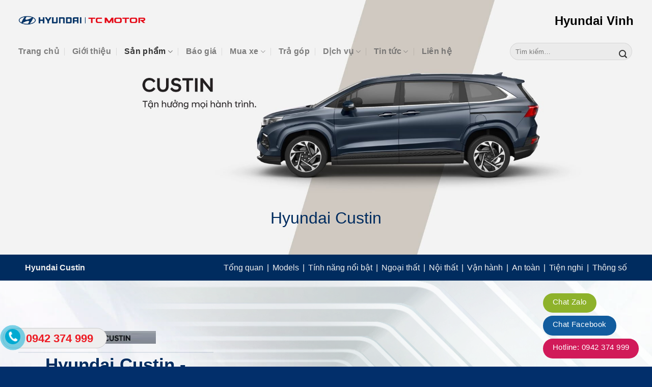

--- FILE ---
content_type: text/html; charset=UTF-8
request_url: https://hyundaivinhnghean.com/san-pham/hyundai-custin
body_size: 32092
content:
<html lang="vi" prefix="og: http://ogp.me/ns#" class="loading-site no-js"> 
<meta http-equiv="content-type" content="text/html;charset=UTF-8" />
<head>
<meta charset="UTF-8" />
<meta name="viewport" content="width=device-width, initial-scale=1.0, maximum-scale=1.0, user-scalable=no" />
			<link rel="shortcut icon" type="image/x-icon" href="https://hyundaivinhnghean.com/wp-content/uploads/2021/09/hyundai.ico">
<script>
			document.documentElement.className = document.documentElement.className.replace( 'no-js', 'js' );</script>
<meta name='robots' content='index, follow, max-image-preview:large, max-snippet:-1, max-video-preview:-1' />

	<!-- This site is optimized with the Yoast SEO Premium plugin v20.8 (Yoast SEO v26.7) - https://yoast.com/wordpress/plugins/seo/ -->
	<title>Hyundai Custin - giá bán, khuyễn mãi, thông số - Hyundai Vinh</title>
	<meta name="description" content="Hyundai Custin - Giá bán , khuyễn mãi và thông số kỹ thuật mới nhất. Giá xe Hyundai Custin nhiều khuyễn mãi và ưu đãi" />
	<link rel="canonical" href="https://hyundaivinhnghean.com/san-pham/hyundai-custin" />
	<meta property="og:locale" content="vi_VN" />
	<meta property="og:type" content="article" />
	<meta property="og:title" content="Hyundai Custin" />
	<meta property="og:description" content="Hyundai Custin - Giá bán , khuyễn mãi và thông số kỹ thuật mới nhất. Giá xe Hyundai Custin nhiều khuyễn mãi và ưu đãi" />
	<meta property="og:url" content="https://hyundaivinhnghean.com/san-pham/hyundai-custin" />
	<meta property="og:site_name" content="Hyundai Vinh" />
	<meta property="article:publisher" content="https://www.facebook.com/hyundaivinhnghean/" />
	<meta property="article:modified_time" content="2024-03-12T15:08:27+00:00" />
	<meta property="og:image" content="https://hyundaivinhnghean.com/wp-content/uploads/2023/09/hyundai-custin-2.png" />
	<meta property="og:image:width" content="1200" />
	<meta property="og:image:height" content="681" />
	<meta property="og:image:type" content="image/png" />
	<meta name="twitter:card" content="summary_large_image" />
	<script type="application/ld+json" class="yoast-schema-graph">{"@context":"https://schema.org","@graph":[{"@type":"WebPage","@id":"https://hyundaivinhnghean.com/san-pham/hyundai-custin","url":"https://hyundaivinhnghean.com/san-pham/hyundai-custin","name":"Hyundai Custin - giá bán, khuyễn mãi, thông số - Hyundai Vinh","isPartOf":{"@id":"https://hyundaivinhnghean.com/#website"},"primaryImageOfPage":{"@id":"https://hyundaivinhnghean.com/san-pham/hyundai-custin#primaryimage"},"image":{"@id":"https://hyundaivinhnghean.com/san-pham/hyundai-custin#primaryimage"},"thumbnailUrl":"https://hyundaivinhnghean.com/wp-content/uploads/2023/09/hyundai-custin-2.png","datePublished":"2024-03-05T01:05:09+00:00","dateModified":"2024-03-12T15:08:27+00:00","description":"Hyundai Custin - Giá bán , khuyễn mãi và thông số kỹ thuật mới nhất. Giá xe Hyundai Custin nhiều khuyễn mãi và ưu đãi","breadcrumb":{"@id":"https://hyundaivinhnghean.com/san-pham/hyundai-custin#breadcrumb"},"inLanguage":"vi","potentialAction":[{"@type":"ReadAction","target":["https://hyundaivinhnghean.com/san-pham/hyundai-custin"]}]},{"@type":"ImageObject","inLanguage":"vi","@id":"https://hyundaivinhnghean.com/san-pham/hyundai-custin#primaryimage","url":"https://hyundaivinhnghean.com/wp-content/uploads/2023/09/hyundai-custin-2.png","contentUrl":"https://hyundaivinhnghean.com/wp-content/uploads/2023/09/hyundai-custin-2.png","width":1200,"height":681,"caption":"Hyundai Custin"},{"@type":"BreadcrumbList","@id":"https://hyundaivinhnghean.com/san-pham/hyundai-custin#breadcrumb","itemListElement":[{"@type":"ListItem","position":1,"name":"Trang chủ","item":"https://hyundaivinhnghean.com/"},{"@type":"ListItem","position":2,"name":"Hyundai Custin"}]},{"@type":"WebSite","@id":"https://hyundaivinhnghean.com/#website","url":"https://hyundaivinhnghean.com/","name":"Hyundai Vinh Nghệ An","description":"Đại lý ủy quyền của Hyundai Thành Công Việt Nam","publisher":{"@id":"https://hyundaivinhnghean.com/#organization"},"potentialAction":[{"@type":"SearchAction","target":{"@type":"EntryPoint","urlTemplate":"https://hyundaivinhnghean.com/?s={search_term_string}"},"query-input":{"@type":"PropertyValueSpecification","valueRequired":true,"valueName":"search_term_string"}}],"inLanguage":"vi"},{"@type":"Organization","@id":"https://hyundaivinhnghean.com/#organization","name":"Hyundai Vinh","url":"https://hyundaivinhnghean.com/","logo":{"@type":"ImageObject","inLanguage":"vi","@id":"https://hyundaivinhnghean.com/#/schema/logo/image/","url":"https://hyundaivinhnghean.com/wp-content/uploads/2023/06/dai-ly-hyundai-vinh.jpg","contentUrl":"https://hyundaivinhnghean.com/wp-content/uploads/2023/06/dai-ly-hyundai-vinh.jpg","width":1500,"height":826,"caption":"Hyundai Vinh"},"image":{"@id":"https://hyundaivinhnghean.com/#/schema/logo/image/"},"sameAs":["https://www.facebook.com/hyundaivinhnghean/"]}]}</script>
	<!-- / Yoast SEO Premium plugin. -->


<link rel="alternate" title="oNhúng (JSON)" type="application/json+oembed" href="https://hyundaivinhnghean.com/wp-json/oembed/1.0/embed?url=https%3A%2F%2Fhyundaivinhnghean.com%2Fsan-pham%2Fhyundai-custin" />
<link rel="alternate" title="oNhúng (XML)" type="text/xml+oembed" href="https://hyundaivinhnghean.com/wp-json/oembed/1.0/embed?url=https%3A%2F%2Fhyundaivinhnghean.com%2Fsan-pham%2Fhyundai-custin&#038;format=xml" />
<style id='wp-img-auto-sizes-contain-inline-css' type='text/css'>
img:is([sizes=auto i],[sizes^="auto," i]){contain-intrinsic-size:3000px 1500px}
/*# sourceURL=wp-img-auto-sizes-contain-inline-css */
</style>

<link rel='stylesheet' id='dashicons-css' href='https://hyundaivinhnghean.com/wp-includes/css/dashicons.min.css' type='text/css' media='all' />
<link rel='stylesheet' id='menu-icon-font-awesome-css' href='https://hyundaivinhnghean.com/wp-content/plugins/menu-icons/css/fontawesome/css/all.min.css' type='text/css' media='all' />
<link rel='stylesheet' id='menu-icons-extra-css' href='https://hyundaivinhnghean.com/wp-content/plugins/menu-icons/css/extra.min.css' type='text/css' media='all' />
<link rel='stylesheet' id='wp-block-library-css' href='https://hyundaivinhnghean.com/wp-includes/css/dist/block-library/style.min.css' type='text/css' media='all' />

<style id='classic-theme-styles-inline-css' type='text/css'>
/*! This file is auto-generated */
.wp-block-button__link{color:#fff;background-color:#32373c;border-radius:9999px;box-shadow:none;text-decoration:none;padding:calc(.667em + 2px) calc(1.333em + 2px);font-size:1.125em}.wp-block-file__button{background:#32373c;color:#fff;text-decoration:none}
/*# sourceURL=/wp-includes/css/classic-themes.min.css */
</style>
<script type="text/javascript" src="https://hyundaivinhnghean.com/wp-content/plugins/related-posts-thumbnails/assets/js/front.min.js" id="rpt_front_style-js"></script>
<script type="text/javascript" src="https://hyundaivinhnghean.com/wp-includes/js/jquery/jquery.min.js" id="jquery-core-js"></script>
<script type="text/javascript" src="https://hyundaivinhnghean.com/wp-includes/js/jquery/jquery-migrate.min.js" id="jquery-migrate-js"></script>
<script type="text/javascript" src="https://hyundaivinhnghean.com/wp-content/plugins/related-posts-thumbnails/assets/js/lazy-load.js" id="rpt-lazy-load-js"></script>
<link rel="https://api.w.org/" href="https://hyundaivinhnghean.com/wp-json/" /><link rel="EditURI" type="application/rsd+xml" title="RSD" href="https://hyundaivinhnghean.com/xmlrpc.php?rsd" />
<meta name="generator" content="WordPress 6.9" />
<link rel='shortlink' href='https://hyundaivinhnghean.com/?p=4774' />
        <style>
            #related_posts_thumbnails li {
                border-right: 1px solid #dddddd;
                background-color: #ffffff            }

            #related_posts_thumbnails li:hover {
                background-color: #eeeeee;
            }

            .relpost_content {
                font-size: 12px;
                color: #333333;
            }

            .relpost-block-single {
                background-color: #ffffff;
                border-right: 1px solid #dddddd;
                border-left: 1px solid #dddddd;
                margin-right: -1px;
            }

            .relpost-block-single:hover {
                background-color: #eeeeee;
            }
        </style>

        <style type="text/css">.recentcomments a{display:inline !important;padding:0 !important;margin:0 !important;}</style><link rel='dns-prefetch' href='http://use.fontawesome.com/' />

<link rel='stylesheet'  href='https://hyundaivinhnghean.com/wp-content/themes/hyundai/css/style-block-library.css' type='text/css' media='all' />
<link rel='stylesheet'  href='https://hyundaivinhnghean.com/wp-content/themes/hyundai/css/vendors-woocommerce-blocks.css' type='text/css' media='all' />
<link rel='stylesheet'  href='https://hyundaivinhnghean.com/wp-content/themes/hyundai/css/contact.css' type='text/css' media='all' />
<link rel='stylesheet'  href='https://hyundaivinhnghean.com/wp-content/themes/hyundai/css/fl-icon.css' type='text/css' media='all' />
<link rel='stylesheet'  href='https://hyundaivinhnghean.com/wp-content/themes/hyundai/style.css' type='text/css' media='all' />
<link rel='stylesheet'  href='https://hyundaivinhnghean.com/wp-content/themes/hyundai/css/style.css' type='text/css' media='all' />
<link rel='stylesheet'  href='https://hyundaivinhnghean.com/wp-content/themes/hyundai/css/styleproduct.css' type='text/css' media='all' />
<link rel='stylesheet'  href='https://hyundaivinhnghean.com/wp-content/themes/hyundai/css/fontawesome.css' type='text/css' media='all' />
<link rel='stylesheet'  href='https://hyundaivinhnghean.com/wp-content/themes/hyundai/css/fontawesome-all.css' type='text/css' media='all' />
<style id='woocommerce-inline-inline-css' type='text/css'>
.woocommerce form .form-row .required { visibility: visible; }
</style>
<style id="custom-css" type="text/css">:root {--primary-color: #002c5f;}.full-width .ubermenu-nav, .container, .row{max-width: 1238px}.row.row-collapse{max-width: 1208px}.row.row-small{max-width: 1230.5px}.row.row-large{max-width: 1268px}.header-main{height: 70px}#logo img{max-height: 70px}#logo{width:500px;}.header-bottom{min-height: 42px}.header-top{min-height: 30px}.transparent .header-main{height: 80px}.transparent #logo img{max-height: 80px}.has-transparent + .page-title:first-of-type,.has-transparent + #main > .page-title,.has-transparent + #main > div > .page-title,.has-transparent + #main .page-header-wrapper:first-of-type .page-title{padding-top: 130px;}.header.show-on-scroll,.stuck .header-main{height:60px!important}.stuck #logo img{max-height: 60px!important}.search-form{ width: 68%;}.header-bottom {background-color: #f1f1f1}.header-main .nav > li > a{line-height: 42px }.stuck .header-main .nav > li > a{line-height: 40px }.header-bottom-nav > li > a{line-height: 16px }@media (max-width: 549px) {.header-main{height: 60px}#logo img{max-height: 60px}}.nav-dropdown{border-radius:3px}.nav-dropdown{font-size:100%}/* Color */.accordion-title.active, .has-icon-bg .icon .icon-inner,.logo a, .primary.is-underline, .primary.is-link, .badge-outline .badge-inner, .nav-outline > li.active> a,.nav-outline >li.active > a, .cart-icon strong,[data-color='primary'], .is-outline.primary{color: #002c5f;}/* Color !important */[data-text-color="primary"]{color: #002c5f!important;}/* Background Color */[data-text-bg="primary"]{background-color: #002c5f;}/* Background */.scroll-to-bullets a,.featured-title, .label-new.menu-item > a:after, .nav-pagination > li > .current,.nav-pagination > li > span:hover,.nav-pagination > li > a:hover,.has-hover:hover .badge-outline .badge-inner,button[type="submit"], .button.wc-forward:not(.checkout):not(.checkout-button), .button.submit-button, .button.primary:not(.is-outline),.featured-table .title,.is-outline:hover, .has-icon:hover .icon-label,.nav-dropdown-bold .nav-column li > a:hover, .nav-dropdown.nav-dropdown-bold > li > a:hover, .nav-dropdown-bold.dark .nav-column li > a:hover, .nav-dropdown.nav-dropdown-bold.dark > li > a:hover, .is-outline:hover, .tagcloud a:hover,.grid-tools a, input[type='submit']:not(.is-form), .box-badge:hover .box-text, input.button.alt,.nav-box > li > a:hover,.nav-box > li.active > a,.nav-pills > li.active > a ,.current-dropdown .cart-icon strong, .cart-icon:hover strong, .nav-line-bottom > li > a:before, .nav-line-grow > li > a:before, .nav-line > li > a:before,.banner, .header-top, .slider-nav-circle .flickity-prev-next-button:hover svg, .slider-nav-circle .flickity-prev-next-button:hover .arrow, .primary.is-outline:hover, .button.primary:not(.is-outline), input[type='submit'].primary, input[type='submit'].primary, input[type='reset'].button, input[type='button'].primary, .badge-inner{background-color: #002c5f;}/* Border */.nav-vertical.nav-tabs > li.active > a,.scroll-to-bullets a.active,.nav-pagination > li > .current,.nav-pagination > li > span:hover,.nav-pagination > li > a:hover,.has-hover:hover .badge-outline .badge-inner,.accordion-title.active,.featured-table,.is-outline:hover, .tagcloud a:hover,blockquote, .has-border, .cart-icon strong:after,.cart-icon strong,.blockUI:before, .processing:before,.loading-spin, .slider-nav-circle .flickity-prev-next-button:hover svg, .slider-nav-circle .flickity-prev-next-button:hover .arrow, .primary.is-outline:hover{border-color: #002c5f}.nav-tabs > li.active > a{border-top-color: #002c5f}.widget_shopping_cart_content .blockUI.blockOverlay:before { border-left-color: #002c5f }.woocommerce-checkout-review-order .blockUI.blockOverlay:before { border-left-color: #002c5f }/* Fill */.slider .flickity-prev-next-button:hover svg,.slider .flickity-prev-next-button:hover .arrow{fill: #002c5f;}/* Background Color */[data-icon-label]:after, .secondary.is-underline:hover,.secondary.is-outline:hover,.icon-label,.button.secondary:not(.is-outline),.button.alt:not(.is-outline), .badge-inner.on-sale, .button.checkout, .single_add_to_cart_button, .current .breadcrumb-step{ background-color:#ed1c24; }[data-text-bg="secondary"]{background-color: #ed1c24;}/* Color */.secondary.is-underline,.secondary.is-link, .secondary.is-outline,.stars a.active, .star-rating:before, .woocommerce-page .star-rating:before,.star-rating span:before, .color-secondary{color: #ed1c24}/* Color !important */[data-text-color="secondary"]{color: #ed1c24!important;}/* Border */.secondary.is-outline:hover{border-color:#ed1c24}.success.is-underline:hover,.success.is-outline:hover,.success{background-color: #ec5803}.success-color, .success.is-link, .success.is-outline{color: #ec5803;}.success-border{border-color: #ec5803!important;}/* Color !important */[data-text-color="success"]{color: #ec5803!important;}/* Background Color */[data-text-bg="success"]{background-color: #ec5803;}body{font-family:"Lato", sans-serif}body{font-weight: 400}body{color: #333333}.nav > li > a {font-family:"Lato", sans-serif;}.mobile-sidebar-levels-2 .nav > li > ul > li > a {font-family:"Lato", sans-serif;}.nav > li > a {font-weight: 700;}.mobile-sidebar-levels-2 .nav > li > ul > li > a {font-weight: 700;}h1,h2,h3,h4,h5,h6,.heading-font, .off-canvas-center .nav-sidebar.nav-vertical > li > a{font-family: "Lato", sans-serif;}h1,h2,h3,h4,h5,h6,.heading-font,.banner h1,.banner h2{font-weight: 700;}h1,h2,h3,h4,h5,h6,.heading-font{color: #002c5f;}.breadcrumbs{text-transform: none;}button,.button{text-transform: none;}.nav > li > a, .links > li > a{text-transform: none;}.section-title span{text-transform: none;}h3.widget-title,span.widget-title{text-transform: none;}.alt-font{font-family: "Dancing Script", sans-serif;}.alt-font{font-weight: 400!important;}.header:not(.transparent) .header-nav-main.nav > li > a {color: #002c5f;}.header:not(.transparent) .header-bottom-nav.nav > li > a{color: #002c5f;}a{color: #002c5f;}a:hover{color: #ed1c24;}.tagcloud a:hover{border-color: #ed1c24;background-color: #ed1c24;}@media screen and (min-width: 550px){.products .box-vertical .box-image{min-width: 500px!important;width: 500px!important;}}.absolute-footer, html{background-color: #022f6b}button[name='update_cart'] { display: none; }/* Custom CSS */pre, blockquote, form, figure, p, dl, ul, ol {margin-bottom: 0.6em;}.entry-divider { display: none; }.tc i { color: #ed1c24 !important; }h1.entry-title.mb.uppercase {margin-bottom: 20px;background: url(https://hyundaivinhnghean.com/wp-content/themes/hyundai/img/dong-hanh-cung-khach-hang.png) no-repeat bottom center; text-align: center; padding-bottom: 28px; }.col, .gallery-item, .columns {padding-bottom: 0px;}div#masthead ul.header-nav li a { font-size: 88% !important; }.ftb .container.section-title-container { margin-bottom: 0; margin-top: 16px; }.type-post .entry-content.single-page { text-align: justify;}.absolute-footer, .absolute-footer p { padding: 3px 0; margin:0}ul.header-nav.header-nav-main.nav.nav-left.nav-divided.nav-uppercase ul.nav-dropdown.nav-dropdown-default { padding: 6px; }.menufix p,.menusub a.button { margin: 0 !important; }.menufix a { padding: 0 3px; }.cn360 a.button { min-width: 138px; }.section-title-container { margin-bottom: 1em; } .dtlt .col.medium-3.small-6.large-3:hover .box-text.text-center a.button { opacity: 1; }h1, .h1, .h2, h2 { font-size: 2em; margin-top: .2em; margin-bottom: .2em; }.slider-style-shadow { padding: 0; }.slider-style-container .flickity-slider>*:not(.is-selected) { opacity: 1 }ol.flickity-page-dots { bottom: 0; }footer#footer i.fa { color: #003469; }footer#footer .section.dark i.fa { color: #f1f1f1; }footer#footer .ft .container.section-title-container { margin-top: 1em; margin-bottom: 0em; }/* header cate */body.archive.category div#content { padding-top: 0; }div#content header.archive-page-header { background: url(https://hyundaivinhnghean.com/wp-content/themes/hyundai/img/bg_header.jpg) repeat 50% 41%; padding: 38px; margin-bottom: 38px; }div#content header.archive-page-header .large-12.text-center.col { padding: 0; }div#content header.archive-page-header .large-12.text-center.col h1.page-title.is-large.uppercase { margin: 0; color: #fff; font-size: 1.8em; padding-top: 16px; text-align: center; background: urlhttps://hyundaivinhnghean.com/wp-content/themes/hyundai/img/line.png) no-repeat bottom center; padding-bottom: 30px; }div#content header.archive-page-header .large-12.text-center.col .taxonomy-description { color: #cacaca; padding-top: 16px; }div#content header.archive-page-header .large-12.text-center.col .taxonomy-description p { margin-bottom: 6px; }/* menu bar */li#wp-admin-bar-wp-logo, li#wp-admin-bar-flatsome_panel, li#wp-admin-bar-flatsome-activate, li#wp-admin-bar-wpseo-configuration-wizard, li#wp-admin-bar-wpseo-settings { display: none; }div#wpadminbar { background: #003469; }/* Menu page sub */.parent-pageid-115 .header-wrapper.stuck {display: none ;}.parent-pageid-115 section.section.menufix.sticky-element-original.element-is-sticky { margin-top: 0 !important; top: 0 !important; }/* Cam nhan 360 dieu chinh nav */.devvn_ireel_wrap { padding-bottom: 12px; margin-bottom: 16px; } .nav_color_wrap { position: absolute !important; bottom: -6px !important; left: 50% !important; margin-left: -18% !important; }/* menu con */.menucon p, .menucon p img, .menucon a.button { margin: 0 !important; }/* form */span.wpcf7-form-control-wrap.lai-thu input, span.wpcf7-form-control-wrap.mua-xe input { text-align: center; font-size: 200%; padding: 0; margin: 0 0 16px 0; font-weight: bold; }span.wpcf7-form-control.wpcf7-checkbox span.wpcf7-list-item input[type="checkbox"] { width: 18px; margin: 6px 0 0 0; padding: 0; }.wpcf7 label { font-size: 110%; }.wpcf7 hr { margin: 0 0 10px auto; }span.wpcf7-not-valid-tip { display: none; }.lightbox-content h2 { background: url(https://hyundaivinhnghean.com/wp-content/themes/hyundai/img/line.png) no-repeat bottom center; padding-bottom: 29px; padding-top: 6px;margin-bottom:12px }span.wpcf7-form-control-wrap input { width: 100%; float: left; }span.wpcf7-form-control-wrap.ho-ten input, span.wpcf7-form-control-wrap.dien-thoai input, span.wpcf7-form-control-wrap.email input { float: left; width: 32%; } span.wpcf7-form-control-wrap.dien-thoai input, span.wpcf7-form-control-wrap.email input { margin-left: 10px; }.lightbox-content { border-radius: 6px; }input.wpcf7-form-control.wpcf7-submit { min-width: 50% !important; font-size: 118%; margin: 0; border: 0; border-radius: 50px; padding: 2px 0 0 0 !important; }/* menu image */.menu-item-63.has-dropdown.current-dropdown .nav-dropdown li { float: left; display: block; margin: 0; vertical-align: top; }li#menu-item-63 ul.nav-dropdown.nav-dropdown-default img.menu-image { max-height: 58px; }.menu-item-63.has-dropdown.current-dropdown .nav-column>li:last-child:not(.nav-dropdown-col)>a, .nav-dropdown>li:last-child:not(.nav-dropdown-col)>a { border-bottom: 1px solid #ececec !important; }/* rut gon content */.rut-gon { overflow: hidden; position: relative; margin-bottom: 20px; padding-bottom: 25px;display: block; }.readmorecontent { text-align: center; cursor: pointer; position: absolute; z-index: 10; bottom: 0; width: 100%; background: #fff; }.readmorecontent:before { height: 55px; margin-top: -45px; content: ""; background: -moz-linear-gradient(top, rgba(255,255,255,0) 0%, rgba(255,255,255,1) 100%); background: -webkit-linear-gradient(top, rgba(255,255,255,0) 0%,rgb(0, 44, 95) 100%); background: linear-gradient(to bottom, rgba(255,255,255,0) 0%,rgb(0, 44, 95) 100%); filter: progid:DXImageTransform.Microsoft.gradient( startColorstr='#ffffff00', endColorstr='#ffffff',GradientType=0 ); display: block; }.readmorecontent a {color: #ffffff; display: block; background: #002c5f; padding: 10px;} .readmorecontent a:after { content: ''; width: 0; right: 0; border-top: 6px solid #318A00; border-left: 6px solid transparent; border-right: 6px solid transparent; display: inline-block; vertical-align: middle; margin: -2px 0 0 5px; }.readmorecontent_less:before { display: none; }.readmorecontent_less a:after { border-top: 0; border-left: 6px solid transparent; border-right: 6px solid transparent; border-bottom: 6px solid #318A00; }/* table */table tr td { padding-left: 6px !important; }section .col.medium-4.small-12.large-4 .img-inner.image-cover.dark,section .col.medium-6.small-12.large-6 .img-inner.image-cover.dark {margin-top: 26px !important;margin-bottom: 8px;}.col.post-item { padding-bottom: 26px; }.devvn_muaxe_note { margin-top: 20px; }.devvn_ireel_headerimg.devvn_ireel_img_responsive { padding-bottom: 16px; }.page-id-129 .nav_color_wrap, .page-id-139 .nav_color_wrap { margin-left: -12% !important; } .page-id-133 .nav_color_wrap, .page-id-135 .nav_color_wrap, .page-id-137 .nav_color_wrap { margin-left: -14% !important; }/* tool right */.tool-right { position: fixed; top:30%; right: 0; z-index: 999; background: #ffffff; padding: 12px 8px; box-shadow: 10px 0px 30px #888888; border-radius: 15px 0 0 15px; width: 68px; text-align: center; font-size: 80%; font-weight: bold;}.tool-right p { border-bottom: 1px dashed #e9e9e9; }.tool-right p:nth-child(3) { border-bottom: none; margin-bottom: 0; }/* add */.zalo-container.right { right: 1em; bottom : 1.3em !important}/* menu fix */.page-id-115 .header-wrapper.stuck,.page-id-129 .header-wrapper.stuck,.page-id-139 .header-wrapper.stuck,.page-id-137 .header-wrapper.stuck,.page-id-131 .header-wrapper.stuck,.page-id-143 .header-wrapper.stuck,.page-id-135 .header-wrapper.stuck,.page-id-141 .header-wrapper.stuck,.page-id-147 .header-wrapper.stuck,.page-id-133 .header-wrapper.stuck { display: none; }.page-id-115 .menufix,.page-id-129 .menufix,.page-id-139 .menufix,.page-id-137 .menufix,.page-id-131 .menufix,.page-id-143 .menufix,.page-id-135 .menufix,.page-id-141 .menufix,.page-id-147 .menufix,.page-id-133 .menufix{ top: 0px !important; }/* video youtube */.video-foreground {position: absolute;width: 100%;height: 100%;pointer-events: none;}@media (min-aspect-ratio: 16/9) {.video-foreground { height: 300%; top: -100%; }}@media (max-aspect-ratio: 16/9) {.video-foreground { width: 300%; left: -100%; }}b, strong { font-weight: bold !important; }.row.tinmb .col.post-item .col-inner { border-bottom: 1px solid #dddddd; margin-bottom: 0.5em; padding-bottom: 0.5em; }.pd0 .col { padding-bottom: 0 !important; }.messdk p.txtdatmua b { background-size: 154px; padding: 8px 18px 8px 46px; }element.style { } .messdk p.txtdatmua b { background-size: 154px; padding: 8px 18px 8px 46px;color: #002c5f; } p.txtdatmua b { background: url(https://hyundaivinhnghean.com/wp-content/themes/hyundai/img/a.png) no-repeat; background-size: 125px; padding: 8px 11px 8px 37px; }.messdk .dmn input { width: 47% !important; float: left; margin: 0; border-radius: 0 !important; }.messdk .dmn input { height: 45px; font-size: 100% !important; }.box-blog-post .is-divider { display: none; }.messdk input.wpcf7-form-control.wpcf7-submit { background-color: #ed1d25; } .messdk .dmn { margin-bottom: 5px; }.section.tc .box1 p { text-transform: uppercase; }.dichvu img { border-radius: 50%; }.header .header-bottom .sub-menu li { min-width: 350px; }.pd0 .col { padding-bottom: 0; }.dongia .col-inner { padding-bottom: 0px !important; padding-top: 0px !important; }p.pricechuan { color: #ed1c24; }span.amount { color: red !important; }/* add product */.single-product form.cart { width: 60% !IMPORTANT; float: left !important; margin: 0; line-height: 34px !important; padding-left: 0px; padding-right: 0px; }.single-product form.cart button.single_add_to_cart_button { min-width: 60%; padding-left: 0; padding-right: 0; font-weight: bold; background: orange; }a.button.alert.is-outline.lowercase.datlich.has-block.tooltipstered { margin-bottom: 1em; }.rw span.wpcf7-form-control-wrap.dien-thoai,.dmn span.wpcf7-form-control-wrap.dien-thoai{ width: 50%; float: left; }.message-container.container.alert-color.medium-text-center { background: orangered; color: #fff !IMPORTANT; padding: 10px 20px; font-size: 150%; font-weight: bold; }.wpcf7-response-output { background: YELLOW; position: absolute; top: 0; padding: 12px !IMPORTANT; margin: 0 0 0 -10px !important; width: 100% !important; border-radius: 0 !important; color: #000 !important; font-size: 107%; font-weight: bold; }.protop { border: 1px solid #e5e5e5; border-radius: 10px; padding: 8px; margin: 15px 0; background: #e5e5e587; } .protop ul, .protop li, .protop p { margin-bottom: 0; }.product-info p, .product-info li, .product-info ul, .product-info form.cart{ margin-bottom: 0; }.col.dctd.small-12.large-12 {margin-top: 12px; border: 1px dotted red; padding: 8px 12px!important; font-size: 80%; }.product-info .col.dctd.small-12.large-12 ul li { list-style: none; background: url(https://hyundaivinhnghean.com/wp-content/themes/hyundai/img/dia-chi.png) 0px 4px no-repeat; margin-left: 0 !important; padding-left: 13px; }span.posted_in, span.tagged_as { height: 23px; overflow-y: auto; }.woocommerce-product-gallery__image { border: 1px solid #dddddd; border-radius: 2px; }.col.mhn.small-12.large-12 form.wpcf7-form { padding: 10px; margin-bottom: 10px; }.col.mhn.small-12.large-12 span.wpcf7-form-control-wrap.sdt, .col.mhn.small-12.large-12 input.wpcf7-form-control.wpcf7-submit { float: left; width: 50%; margin: 0; } .col.mhn.small-12.large-12 .col-inner.dark { min-height: 55px; font-size: 90%; }.col.mhn.small-12.large-12 input.wpcf7-form-control.wpcf7-submit { background: yellow url(https://hyundaivinhnghean.com/wp-content/themes/hyundai/img/sent.png) no-repeat 95% center; color: #000000; font-weight: bold; border: 0; padding-left: 0; border-radius: inherit; font-size: 100% !important; }.rw span.wpcf7-form-control-wrap.dien-thoai input { width: 100%; font-size: 100%; }.product-info {padding-bottom: 0; }span.wpcf7-form-control-wrap.sdt input.wpcf7-form-control.wpcf7-text { margin-bottom: 0; }.col.mhn.small-12.large-12 .wpcf7-response-output.wpcf7-display-none.wpcf7-mail-sent-ok { background: yellow; color: #162d00; clear: both; position: absolute; width: 95%; font-size: 130% !important; font-weight: bold; margin-top: 0px; border: none; text-align: center; border-radius: 0; z-index: 9999;}.messdk .dmn span.wpcf7-form-control-wrap.dien-thoai input { width: 100% !important; }.slider { max-height: 522px !important; }.col-xs-12.no-padding.over { overflow-x: auto; }/* Custom CSS Mobile */@media (max-width: 549px){/* update 8.8.2021 */div#logo { display: none; } div#masthead .flex-col.show-for-medium.flex-left { text-align: center; margin-right: 0 !important; display: inline-block; width: 100%; } div#masthead .flex-col.show-for-medium.flex-left li.html.custom.html_topbar_left { display: block; width: 100%; } div#masthead .flex-col.show-for-medium.flex-left li.html.custom.html_topbar_left h2 { font-size: 105%; width: 100%; }div#masthead .flex-col.show-for-medium.flex-left li.html.custom.html_topbar_left h2 a { width: 100%; display: block; background: url(https://hyundaivinhnghean.com/wp-content/themes/hyundai/img/hyundai.png) no-repeat 0% 50%; background-size: 35px; color: #333; padding-left: 30px; } .mobile-sidebar.no-scrollbar li.html.custom.html_topbar_left h2 { font-size: 120%; }/* end update 8.8.2021 */h1, .h1, .h2, h2 { font-size: 1.5em; margin-top: .1em; margin-bottom: .1em; }h1 span, .h1 span, .h2 span, h2 span{ margin: 0 auto !important; }.menufix .col.medium-9.small-12.large-9 .col-inner{padding:0 0 10px 0 !important}.sidebar-menu.no-scrollbar { padding-top: 0; }.menufix .col-inner{text-align:center}section.section.menufix.sticky-element-original.element-is-sticky .col-inner.text-center { font-size: 88%; }.devvn_ireel_wrap { padding-bottom: 50px; }section { padding-top: 38px !important; padding-bottom: 38px !important; } section.menufix{ padding: 0 !important; }section.menucon { padding: 3px !important; }span.wpcf7-form-control-wrap.ho-ten input, span.wpcf7-form-control-wrap.dien-thoai input, span.wpcf7-form-control-wrap.email input { width: 100%; margin: 0 0 10px 0 !important; }.tool-right img { width: 60%; }.tool-right { width: 50px; font-size: 75%; padding: 10px 3px; }input.wpcf7-form-control.wpcf7-submit { min-width: 80% !IMPORTANT; font-size: 100%; }.absolute-footer.dark.medium-text-center.text-center { margin-bottom: 35px; font-size: 78%; }.menufix .col.medium-9.small-12.large-9, .menufix .col.medium-10.small-12.large-10, .menufix .col.medium-12.small-12.large-10{ font-size: 64%; }.menufix .col.medium-2.small-12.large-2 .col-inner, .menufix.col.medium-3.small-12.large-3.col-inner, .menufix .col.medium-12.small-12.large-2 .col-inner.text-center {padding-bottom: 0 !important;}.dtlt .box-text-inner { font-size: 80%; }.cn360 .col-inner.text-center a.button {font-size: 70%;}.nav_color_wrap { left: 18% !IMPORTANT; }.textcenter { text-align: center !important; }.dmn form { font-size: 88%; }.dm .col-inner p { font-size: 60%; }.messdk { font-size: 70%; }.messdk .dmn input { height: 35px; }.messdk h4, .messdk p { text-align: center !important; }.messdk p.txtdatmua b { background-size: 108px !important; padding: 8px 16px 8px 32px !important; }.txtdatmua span { font-size: 100% !important; }.messdk input.wpcf7-form-control.wpcf7-submit {min-width: 50% !important; }#ppo-cta-fixed { display:inherit; background: #fff; color: #164892; position: fixed; bottom: 0; left: 0; width: 100%; height: 55px; text-align: center; z-index: 9999; border-top: 1px solid #e2e2e2; background-color: #002c5f;}#ppo-cta-fixed .item { display: inline-block; width: 24%; max-width: 76px; height: 52px; text-align: center; background-repeat: no-repeat; background-position: center 28%; background-size: 30.6px; position: relative; } #ppo-cta-fixed .item .text-content { color: #ffffff; width: 100%; position: absolute; left: 0; bottom: 10%; white-space: nowrap; font-size: .7em; margin-bottom: -3px; font-weight: bold; }#ppo-cta-fixed .item-home { background-image: url(https://hyundaivinhnghean.com/wp-content/themes/hyundai/img/home.png); background-size: 24px; }#ppo-cta-fixed .item-muaxe { background-image: url(https://hyundaivinhnghean.com/wp-content/themes/hyundai/img/mua-xe.png); background-size: 24px;} #ppo-cta-fixed .item-laithu { background-image: url(https://hyundaivinhnghean.com/wp-content/themes/hyundai/img/lai-thu.png); background-size: 24px; } #ppo-cta-fixed .item-tragop { background-image: url(https://hyundaivinhnghean.com/wp-content/themes/hyundai/img/tra-gop.png); background-size: 24px;}.zalo-container.right,a.phoneimg { margin-bottom: 45px !important; }a.spl.dst { display: none; }a.spl.dst { display: none; } a.phoneimg { display: inherit !important; }.rw input.wpcf7-form-control.wpcf7-submit { min-width: 50% !important; }a.spl { display: none; }.banggia table tr td:nth-child(4), .banggia table tr td:nth-child(6), .banggia table tr td:nth-child(7) { display: none; }}.label-new.menu-item > a:after{content:"New";}.label-hot.menu-item > a:after{content:"Hot";}.label-sale.menu-item > a:after{content:"Sale";}.label-popular.menu-item > a:after{content:"Popular";}</style>
<style id='font-awesome-official-v4shim-inline-css' type='text/css'>
@font-face {
font-family: "FontAwesome";
font-display: block;
src: url("https://use.fontawesome.com/releases/v5.15.1/webfonts/fa-brands-400.eot"),
		url("https://use.fontawesome.com/releases/v5.15.1/webfonts/fa-brands-400.eot?#iefix") format("embedded-opentype"),
		url("https://use.fontawesome.com/releases/v5.15.1/webfonts/fa-brands-400.woff2") format("woff2"),
		url("https://use.fontawesome.com/releases/v5.15.1/webfonts/fa-brands-400.woff") format("woff"),
		url("https://use.fontawesome.com/releases/v5.15.1/webfonts/fa-brands-400.ttf") format("truetype"),
		url("https://use.fontawesome.com/releases/v5.15.1/webfonts/fa-brands-400.svg#fontawesome") format("svg");
}

@font-face {
font-family: "FontAwesome";
font-display: block;
src: url("https://use.fontawesome.com/releases/v5.15.1/webfonts/fa-solid-900.eot"),
		url("https://use.fontawesome.com/releases/v5.15.1/webfonts/fa-solid-900.eot?#iefix") format("embedded-opentype"),
		url("https://use.fontawesome.com/releases/v5.15.1/webfonts/fa-solid-900.woff2") format("woff2"),
		url("https://use.fontawesome.com/releases/v5.15.1/webfonts/fa-solid-900.woff") format("woff"),
		url("https://use.fontawesome.com/releases/v5.15.1/webfonts/fa-solid-900.ttf") format("truetype"),
		url("https://use.fontawesome.com/releases/v5.15.1/webfonts/fa-solid-900.svg#fontawesome") format("svg");
}

@font-face {
font-family: "FontAwesome";
font-display: block;
src: url("https://use.fontawesome.com/releases/v5.15.1/webfonts/fa-regular-400.eot"),
		url("https://use.fontawesome.com/releases/v5.15.1/webfonts/fa-regular-400.eot?#iefix") format("embedded-opentype"),
		url("https://use.fontawesome.com/releases/v5.15.1/webfonts/fa-regular-400.woff2") format("woff2"),
		url("https://use.fontawesome.com/releases/v5.15.1/webfonts/fa-regular-400.woff") format("woff"),
		url("https://use.fontawesome.com/releases/v5.15.1/webfonts/fa-regular-400.ttf") format("truetype"),
		url("https://use.fontawesome.com/releases/v5.15.1/webfonts/fa-regular-400.svg#fontawesome") format("svg");
unicode-range: U+F004-F005,U+F007,U+F017,U+F022,U+F024,U+F02E,U+F03E,U+F044,U+F057-F059,U+F06E,U+F070,U+F075,U+F07B-F07C,U+F080,U+F086,U+F089,U+F094,U+F09D,U+F0A0,U+F0A4-F0A7,U+F0C5,U+F0C7-F0C8,U+F0E0,U+F0EB,U+F0F3,U+F0F8,U+F0FE,U+F111,U+F118-F11A,U+F11C,U+F133,U+F144,U+F146,U+F14A,U+F14D-F14E,U+F150-F152,U+F15B-F15C,U+F164-F165,U+F185-F186,U+F191-F192,U+F1AD,U+F1C1-F1C9,U+F1CD,U+F1D8,U+F1E3,U+F1EA,U+F1F6,U+F1F9,U+F20A,U+F247-F249,U+F24D,U+F254-F25B,U+F25D,U+F267,U+F271-F274,U+F279,U+F28B,U+F28D,U+F2B5-F2B6,U+F2B9,U+F2BB,U+F2BD,U+F2C1-F2C2,U+F2D0,U+F2D2,U+F2DC,U+F2ED,U+F328,U+F358-F35B,U+F3A5,U+F3D1,U+F410,U+F4AD;
}
</style>
<script data-optimized='1' type='text/javascript' src='https://hyundaivinhnghean.com/wp-content/themes/hyundai/js/jquery-3.3.1.min.js'></script> 
<script data-optimized='1' type='text/javascript' src='https://hyundaivinhnghean.com/wp-content/themes/hyundai/js/jquery-migrate.mind.js'></script> 
<script data-optimized='1' type='text/javascript' src='https://hyundaivinhnghean.com/wp-content/themes/hyundai/js/jq-sticky-anything.min.js'></script> 
<script>
			document.documentElement.className = document.documentElement.className.replace( 'no-js', 'js' );
		</script>
			<meta name="p:domain_verify" content="dbb016bfc698bde257a5d18281323b82"/>	
 </head>
 <body class="">
<a class="skip-link screen-reader-text" href="#main">Skip to content</a>
<div id="wrapper">

	<header id="header" class="">
		<div class="header-wrapper">
			<div id="masthead" class="header-main ">
      <div class="header-inner flex-row container logo-left" role="navigation">

          <!-- Logo -->
          <div id="logo" class="flex-col logo">
            <!-- Header logo -->
			<a href="https://hyundaivinhnghean.com" title="Hyundai Vinh" rel="home">
				<img style="width:250px; height:auto"  alt="Hyundai Vinh" data-src="https://hyundaivinhnghean.com/wp-content/uploads/2022/03/hyundai-tcmotor.png" class="header_logo header-logo lazyload" src="https://hyundaivinhnghean.com/wp-content/uploads/2022/03/hyundai-tcmotor.png" /><noscript><img width="500" height="70" src="https://hyundaivinhnghean.com/wp-content/uploads/2022/03/hyundai-tcmotor.png" class="header_logo header-logo" alt="Hyundai Vinh"/></noscript><img  width="500" height="70"   alt="Hyundai Vinh" data-src="https://hyundaivinhnghean.com/wp-content/uploads/2022/03/hyundai-tcmotor.png" class="header-logo-dark lazyload" src="https://hyundaivinhnghean.com/wp-content/uploads/2022/03/hyundai-tcmotor.png" /><noscript><img  width="500" height="70" src="https://hyundaivinhnghean.com/wp-content/uploads/2022/03/hyundai-tcmotor.png" class="header-logo-dark" alt="Hyundai Vinh"/></noscript>
			</a>
          </div>

          <!-- Mobile Left Elements -->
          <div class="flex-col show-for-medium flex-left">
            <ul class="mobile-nav nav nav-left ">
              <li class="html custom html_topbar_left"><h2><a href="https://hyundaivinhnghean.com" style="font-size:20pt">Hyundai Vinh</a></h2></li>            </ul>
          </div>

          <!-- Left Elements -->
          <div class="flex-col hide-for-medium flex-left
            flex-grow">
            <ul class="header-nav header-nav-main nav nav-left  nav-divided nav-size-xlarge nav-spacing-xlarge nav-uppercase" >
                          </ul>
          </div>

          <!-- Right Elements -->
          <div class="flex-col hide-for-medium flex-right">
            <ul class="header-nav header-nav-main nav nav-right  nav-divided nav-size-xlarge nav-spacing-xlarge nav-uppercase">
              <li class="html custom html_topbar_left"><h2><a href="https://hyundaivinhnghean.com" style="color:black;">Hyundai Vinh</a></h2></li>            </ul>
          </div>

          <!-- Mobile Right Elements -->
          <div class="flex-col show-for-medium flex-right">
            <ul class="mobile-nav nav nav-right ">
              <li class="header-search header-search-dropdown has-icon has-dropdown menu-item-has-children">
		<a href="#" aria-label="Tìm kiếm" class="is-small"><i class="icon-search" ></i></a>
		<ul class="nav-dropdown nav-dropdown-default">
	 	<li class="header-search-form search-form html relative has-icon">
	<div class="header-search-form-wrapper">
		<div class="searchform-wrapper ux-search-box relative form-flat is-normal"><form role="search" method="get" class="searchform" action="https://hyundaivinhnghean.com">
	<div class="flex-row relative">
						<div class="flex-col flex-grow">
			<label class="screen-reader-text" for="woocommerce-product-search-field-0">Tìm kiếm:</label>
			<input type="search" id="woocommerce-product-search-field-0" class="search-field mb-0" placeholder="Tìm kiếm&hellip;" value="" name="s" />
			<input type="hidden" name="post_type" value="product" />
					</div>
		<div class="flex-col">
			<button type="submit" value="Tìm kiếm" class="ux-search-submit submit-button secondary button icon mb-0" aria-label="Submit">
				<i class="icon-search" ></i>			</button>
		</div>
	</div>
	<div class="live-search-results text-left z-top"></div>
</form>
</div>	</div>
</li>	</ul>
</li>
<li class="nav-icon has-icon">
  		<a href="#" data-open="#main-menu" data-pos="left" data-bg="main-menu-overlay" data-color="" class="is-small" aria-label="Menu" aria-controls="main-menu" aria-expanded="false">
		
		  <i class="icon-menu" ></i>
		  		</a>
	</li>            </ul>
          </div>

      </div>
     
      </div>
	  <div id="wide-nav" class="header-bottom wide-nav hide-for-medium">
		<div class="flex-row container">
			<div class="flex-col hide-for-medium flex-left">
						<ul class="nav header-nav header-bottom-nav nav-left  nav-divided nav-size-large nav-spacing-xlarge nav-uppercase"> <li id="menu-item-9" class="menu-item menu-item-type-custom menu-item-object-custom menu-item-home menu-item-9"><a title="Trang chủ" href="https://hyundaivinhnghean.com">Trang chủ</a></li>
<li id="menu-item-140" class="menu-item menu-item-type-post_type menu-item-object-page menu-item-140"><a title="Giới thiệu" href="https://hyundaivinhnghean.com/gioi-thieu">Giới thiệu</a></li>
<li id="menu-item-63" class="menu-item-design-custom-size menu-item menu-item-type-post_type menu-item-object-page current-menu-ancestor current-menu-parent current_page_parent current_page_ancestor menu-item-has-children menu-item-63 has-dropdown   active active"><a title="Sản phẩm" href="https://hyundaivinhnghean.com/san-pham">Sản phẩm <i class="icon-angle-down"></i></a>
<ul role="menu" class="sub-menu nav-dropdown nav-dropdown-default">
	<li id="menu-item-2596" class="menu-item menu-item-type-post_type menu-item-object-product menu-item-2596"><a title="Hyundai Grand I10 2026" href="https://hyundaivinhnghean.com/san-pham/hyundai-grand-i10"><img width="160" height="72" src="https://hyundaivinhnghean.com/wp-content/uploads/2021/09/hatchback-menu.png" class="_mi _before _image" alt="" aria-hidden="true" decoding="async" /><span>Hyundai Grand I10 2026</span></a></li>
	<li id="menu-item-2595" class="menu-item menu-item-type-post_type menu-item-object-product menu-item-2595"><a title="Grand I10 Sedan 2025" href="https://hyundaivinhnghean.com/san-pham/hyundai-grand-i10-sedan"><img width="160" height="72" src="https://hyundaivinhnghean.com/wp-content/uploads/2021/09/sedan-menu.png" class="_mi _before _image" alt="" aria-hidden="true" decoding="async" /><span>Grand I10 Sedan 2025</span></a></li>
	<li id="menu-item-5722" class="menu-item menu-item-type-post_type menu-item-object-product menu-item-5722"><a title="Hyundai Accent 2026" href="https://hyundaivinhnghean.com/san-pham/hyundai-accent"><img width="150" height="72" src="https://hyundaivinhnghean.com/wp-content/uploads/2024/09/hyundai-accent.png" class="_mi _before _image" alt="" aria-hidden="true" decoding="async" /><span>Hyundai Accent 2026</span></a></li>
	<li id="menu-item-5101" class="menu-item menu-item-type-post_type menu-item-object-product menu-item-5101"><a title="Hyundai Venue" href="https://hyundaivinhnghean.com/san-pham/hyundai-venue"><img width="150" height="72" src="https://hyundaivinhnghean.com/wp-content/uploads/2024/03/venue-menu-1-150x72.png" class="_mi _before _image" alt="" aria-hidden="true" decoding="async" /><span>Hyundai Venue</span></a></li>
	<li id="menu-item-2598" class="menu-item menu-item-type-post_type menu-item-object-product menu-item-2598"><a title="Hyundai Elantra 2026" href="https://hyundaivinhnghean.com/san-pham/hyundai-elantra"><img width="160" height="72" src="https://hyundaivinhnghean.com/wp-content/uploads/2020/04/elantra-2020-menu.png" class="_mi _before _image" alt="" aria-hidden="true" decoding="async" /><span>Hyundai Elantra 2026</span></a></li>
	<li id="menu-item-3838" class="menu-item menu-item-type-post_type menu-item-object-product menu-item-3838"><a title="Hyundai Creta 2026" href="https://hyundaivinhnghean.com/san-pham/hyundai-creta"><img width="150" height="72" src="https://hyundaivinhnghean.com/wp-content/uploads/2024/09/hyundai-creta.png" class="_mi _before _image" alt="" aria-hidden="true" decoding="async" /><span>Hyundai Creta 2026</span></a></li>
	<li id="menu-item-4098" class="menu-item menu-item-type-post_type menu-item-object-product menu-item-4098"><a title="Hyundai Stargazer X 2026" href="https://hyundaivinhnghean.com/san-pham/hyundai-stargazer"><img width="150" height="72" src="https://hyundaivinhnghean.com/wp-content/uploads/2024/09/hyundai-stargazer.png" class="_mi _before _image" alt="" aria-hidden="true" decoding="async" /><span>Hyundai Stargazer X 2026</span></a></li>
	<li id="menu-item-2600" class="menu-item menu-item-type-post_type menu-item-object-product menu-item-2600"><a title="Hyundai Tucson 2026" href="https://hyundaivinhnghean.com/san-pham/hyundai-tucson"><img width="160" height="72" src="https://hyundaivinhnghean.com/wp-content/uploads/2020/04/tucson-2020-menu.png" class="_mi _before _image" alt="" aria-hidden="true" decoding="async" /><span>Hyundai Tucson 2026</span></a></li>
	<li id="menu-item-2594" class="menu-item menu-item-type-post_type menu-item-object-product menu-item-2594"><a title="Hyundai Santafe 2026" href="https://hyundaivinhnghean.com/san-pham/hyundai-santafe"><img width="150" height="72" src="https://hyundaivinhnghean.com/wp-content/uploads/2024/09/santafe-2024.png" class="_mi _before _image" alt="" aria-hidden="true" decoding="async" /><span>Hyundai Santafe 2026</span></a></li>
	<li id="menu-item-5103" class="menu-item menu-item-type-post_type menu-item-object-product current-menu-item menu-item-5103 active"><a title="Hyundai Custin" href="https://hyundaivinhnghean.com/san-pham/hyundai-custin"><img width="150" height="72" src="https://hyundaivinhnghean.com/wp-content/uploads/2024/03/custin-menu-150x72.png" class="_mi _before _image" alt="" aria-hidden="true" decoding="async" /><span>Hyundai Custin</span></a></li>
	<li id="menu-item-5102" class="menu-item menu-item-type-post_type menu-item-object-product menu-item-5102"><a title="Hyundai Palisade" href="https://hyundaivinhnghean.com/san-pham/hyundai-palisade"><img width="150" height="72" src="https://hyundaivinhnghean.com/wp-content/uploads/2024/09/hyundai-palisade.png" class="_mi _before _image" alt="" aria-hidden="true" decoding="async" /><span>Hyundai Palisade</span></a></li>
	<li id="menu-item-5104" class="menu-item menu-item-type-post_type menu-item-object-product menu-item-5104"><a title="Hyundai Ioniq 5" href="https://hyundaivinhnghean.com/san-pham/hyundai-ioniq-5"><img width="150" height="72" src="https://hyundaivinhnghean.com/wp-content/uploads/2024/09/hyundai-ioniq-5.png" class="_mi _before _image" alt="" aria-hidden="true" decoding="async" /><span>Hyundai Ioniq 5</span></a></li>
	<li id="menu-item-2623" class="menu-item menu-item-type-post_type menu-item-object-product menu-item-2623"><a title="Starex Cứu Thương" href="https://hyundaivinhnghean.com/san-pham/hyundai-starex-cuu-thuong"><img width="210" height="95" src="https://hyundaivinhnghean.com/wp-content/uploads/2020/04/Starex_cuu-thuong.png" class="_mi _before _image" alt="" aria-hidden="true" decoding="async" /><span>Starex Cứu Thương</span></a></li>
	<li id="menu-item-2622" class="menu-item menu-item-type-post_type menu-item-object-product menu-item-2622"><a title="Hyundai Solati" href="https://hyundaivinhnghean.com/san-pham/hyundai-solati"><img width="160" height="72" src="https://hyundaivinhnghean.com/wp-content/uploads/2020/04/solati.png" class="_mi _before _image" alt="" aria-hidden="true" decoding="async" /><span>Hyundai Solati</span></a></li>
</ul>
</li>
<li id="menu-item-3644" class="menu-item menu-item-type-post_type menu-item-object-page menu-item-3644"><a title="Báo giá" href="https://hyundaivinhnghean.com/bang-gia-xe-hyundai">Báo giá</a></li>
<li id="menu-item-2593" class="menu-item menu-item-type-custom menu-item-object-custom menu-item-has-children menu-item-2593 has-dropdown  "><a title="Mua xe" href="#">Mua xe <i class="icon-angle-down"></i></a>
<ul role="menu" class="sub-menu nav-dropdown nav-dropdown-default">
	<li id="menu-item-2620" class="menu-item menu-item-type-taxonomy menu-item-object-category menu-item-2620"><a title="Khuyến mãi" href="https://hyundaivinhnghean.com/khuyen-mai/">Khuyến mãi</a></li>
	<li id="menu-item-2619" class="menu-item menu-item-type-post_type menu-item-object-page menu-item-2619"><a title="Đăng ký lái thử" href="https://hyundaivinhnghean.com/dang-ky-lai-thu-xe-o-to-hyundai-trai-nghiem-xe-tai-hyundai-vinh">Đăng ký lái thử</a></li>
	<li id="menu-item-2831" class="menu-item menu-item-type-post_type menu-item-object-page menu-item-2831"><a title="Bảng giá xe Hyundai 2025" href="https://hyundaivinhnghean.com/bang-gia-xe-hyundai">Bảng giá xe Hyundai 2025</a></li>
	<li id="menu-item-3645" class="menu-item menu-item-type-custom menu-item-object-custom menu-item-3645"><a title="Yêu cầu báo giá" href="#dat-lich">Yêu cầu báo giá</a></li>
</ul>
</li>
<li id="menu-item-5798" class="menu-item menu-item-type-post_type menu-item-object-page menu-item-5798"><a title="Trả góp" href="https://hyundaivinhnghean.com/mua-xe-hyundai-tra-gop-tai-hyundai-vinh-giai-phap-tai-chinh-linh-hoat-cho-khach-hang">Trả góp</a></li>
<li id="menu-item-4462" class="menu-item menu-item-type-post_type menu-item-object-page menu-item-has-children menu-item-4462 has-dropdown  "><a title="Dịch vụ" href="https://hyundaivinhnghean.com/chuong-trinh-dich-vu">Dịch vụ <i class="icon-angle-down"></i></a>
<ul role="menu" class="sub-menu nav-dropdown nav-dropdown-default">
	<li id="menu-item-4482" class="menu-item menu-item-type-post_type menu-item-object-page menu-item-4482"><a title="Chương trình dịch vụ" href="https://hyundaivinhnghean.com/dich-vu-bao-duong-va-sua-chua-xe-hyundai-tai-hyundai-vinh">Chương trình dịch vụ</a></li>
	<li id="menu-item-3650" class="menu-item menu-item-type-post_type menu-item-object-page menu-item-3650"><a title="Chính sách bảo hành" href="https://hyundaivinhnghean.com/chinh-sach-bao-hanh">Chính sách bảo hành</a></li>
	<li id="menu-item-3659" class="menu-item menu-item-type-post_type menu-item-object-page menu-item-3659"><a title="Phụ tùng và phụ kiện" href="https://hyundaivinhnghean.com/phu-tung-va-phu-kien">Phụ tùng và phụ kiện</a></li>
	<li id="menu-item-3662" class="menu-item menu-item-type-post_type menu-item-object-page menu-item-3662"><a title="Ứng dụng Hyundai Me" href="https://hyundaivinhnghean.com/ung-dung-hyundai-me">Ứng dụng Hyundai Me</a></li>
	<li id="menu-item-3658" class="menu-item menu-item-type-post_type menu-item-object-page menu-item-3658"><a title="Bảo hiểm" href="https://hyundaivinhnghean.com/bao-hiem">Bảo hiểm</a></li>
</ul>
</li>
<li id="menu-item-336" class="menu-item menu-item-type-taxonomy menu-item-object-category menu-item-has-children menu-item-336 has-dropdown  "><a title="Tin tức" href="https://hyundaivinhnghean.com/tin-tuc/">Tin tức <i class="icon-angle-down"></i></a>
<ul role="menu" class="sub-menu nav-dropdown nav-dropdown-default">
	<li id="menu-item-335" class="menu-item menu-item-type-taxonomy menu-item-object-category menu-item-335"><a title="Dịch vụ" href="https://hyundaivinhnghean.com/dich-vu/">Dịch vụ</a></li>
	<li id="menu-item-2621" class="menu-item menu-item-type-taxonomy menu-item-object-category menu-item-2621"><a title="Khuyến mãi" href="https://hyundaivinhnghean.com/khuyen-mai/">Khuyến mãi</a></li>
</ul>
</li>
<li id="menu-item-144" class="menu-item menu-item-type-post_type menu-item-object-page menu-item-144"><a title="Liên hệ" href="https://hyundaivinhnghean.com/lien-he">Liên hệ</a></li>
 </ul>			</div>
			 <style>
			 @media only screen and (min-width: 1025px)  {
			 .menu-item-design-custom-size .nav-dropdown {width: 1100px;}
			 ._image {max-height: 58px;width: auto;}
			 }
			</style>
            <div class="flex-col hide-for-medium flex-right flex-grow">
              <ul class="nav header-nav header-bottom-nav nav-right  nav-divided nav-size-large nav-spacing-xlarge nav-uppercase">
                   <li class="header-search-form search-form html relative has-icon">
	<div class="header-search-form-wrapper">
		<div class="searchform-wrapper ux-search-box relative form-flat is-normal"><form role="search" method="get" class="searchform" action="https://hyundaivinhnghean.com">
	<div class="flex-row relative">
						<div class="flex-col flex-grow">
			<label class="screen-reader-text" for="woocommerce-product-search-field-1">Tìm kiếm:</label>
			<input type="search" id="woocommerce-product-search-field-1" class="search-field mb-0" placeholder="Tìm kiếm&hellip;" value="" name="s" />
			<input type="hidden" name="post_type" value="product" />
					</div>
		<div class="flex-col">
			<button type="submit" value="Tìm kiếm" class="ux-search-submit submit-button secondary button icon mb-0" aria-label="Submit">
				<i class="icon-search" ></i>			</button>
		</div>
	</div>
	<div class="live-search-results text-left z-top"></div>
</form>
</div>	</div>
</li>              </ul>
            </div>
            
            
    </div>
</div>

<div class="header-bg-container fill"><div class="header-bg-image fill"></div><div class="header-bg-color fill"></div></div>		</div>
	</header><script>
$( "body" ).addClass( "page-template page-template-page-blank page-template-page-blank-php page page-id-139 page-child parent-pageid-31 woocommerce-no-js header-shadow lightbox nav-dropdown-has-arrow nav-dropdown-has-shadow nav-dropdown-has-border" );
$( "header" ).addClass( "header has-transparent has-sticky sticky-jump transparent " );
</script>

<main id="main" class="">
	<div id="content" role="main">
	<div class="banner has-hover" id="banner-179287596">
		  
		<div class="banner-inner fill">
			<div class="banner-bg fill" >
				<div class="bg fill bg-fill "></div>
            </div>
			<div class="banner-layers container">
				<div class="fill banner-link"></div>            
				<div id="text-box-920770300" class="text-box banner-layer x50 md-x50 lg-x50 y95 md-y90 lg-y90 res-text">
					<div class="text ">
						<div class="text-inner text-center">
							<h3>Hyundai Custin</h3>
						</div>
					</div>
					<style>
						#text-box-920770300 {
						  width: 77%;
						}
						#text-box-920770300 .text {
						  font-size: 100%;
						}
						@media (min-width:550px) {
						  #text-box-920770300 {
							width: 79%;
						  }
						}
						@media (min-width:850px) {
						  #text-box-920770300 {
							width: 60%;
						  }
						}
					</style>
				
				</div>
        
				<style>
					#banner-179287596 {
					  padding-top: 300px;
					}
					#banner-179287596 .bg.bg-loaded {
					  background-image: url(https://hyundaivinhnghean.com/wp-content/uploads/2023/09/hyundai-custin-1-3.jpg);
					}
					#banner-179287596 .bg {
					  background-position: 87% 25%;
					}
					@media (min-width:550px) {
					  #banner-179287596 {
						padding-top: 450px;
					  }
					}
					@media (min-width:850px) {
					  #banner-179287596 {
						padding-top: 500px;
					  }
					}
				</style>
			</div>
 
        </div>
		    </div>

	<section class="section menufix dark" id="section_1972225672">
		<div class="bg section-bg fill bg-fill  bg-loaded" >
		</div>
		<div class="section-content relative">
			<div class="row"  id="row-668123682">
				<div id="col-752303412" class="col medium-2 small-12 large-2"  >
					<div class="col-inner"  >
						<p><a href="https://hyundaivinhnghean.com/san-pham/hyundai-custin"><strong>Hyundai Custin</strong></a></p>
					</div>
		
					<style>
					#col-752303412 > .col-inner {
					  padding: 10px 10px 10px 10px;
					}
					</style>
				</div>
				<div id="col-882642354" class="col medium-10 small-12 large-10"  >
					<div class="col-inner text-right"  >
						<p><a href="#tong-quan">Tổng quan</a> | <a href="#models">Models</a> | <a href="#noi-bat">Tính năng nổi bật</a> | <a href="#ngoai-that">Ngoại thất</a> | <a href="#noi-that">Nội thất</a> | <a href="#van-hanh">Vận hành</a> | <a href="#an-toan">An toàn</a> | <a href="#tien-nghi">Tiện nghi</a> | <a href="#thong-so">Thông số</a></p>
					</div>
					<style>
					#col-882642354 > .col-inner {
					  padding: 10px 10px 10px 10px;
					}
					</style>
				</div>
			</div>
		</div>

		
		<style>
		#section_1972225672 {
		  padding-top: 3px;
		  padding-bottom: 3px;
		  background-color: #002c5f;
		}
		</style>
</section>
<span class="scroll-to" data-label="Scroll to: #tong-quan" data-bullet="false" data-link="#tong-quan" data-title="Tổng quan"><a name="tong-quan"></a></span>
<section class="section" id="section_1221792113">
		<div class="bg section-bg fill bg-fill  " >
			<div class="section-bg-overlay absolute fill"></div>
		</div>
		<div class="section-content relative">
			<div id="gap-991706094" class="gap-element clearfix" style="display:block; height:auto;">
				<style>
				#gap-991706094 {
				  padding-top: 30px;
				}
				</style>
			</div>
			<div class="row"  id="row-948952661">
				<div id="col-1303097988" class="col medium-4 small-12 large-4"  >
					<div class="col-inner text-center"  >
						<div class="img has-hover x md-x lg-x y md-y lg-y" id="image_1639759252">
							<div class="img-inner dark" >
								<img width="156" height="14"   alt="" loading="lazy" data-src="https://hyundaivinhnghean.com/wp-content/uploads/2023/09/logo-xe-custin.png" class="attachment-original size-original lazyload" src="https://hyundaivinhnghean.com/wp-content/uploads/2023/09/logo-xe-custin.png" /><noscript><img width="156" height="14" src="https://hyundaivinhnghean.com/wp-content/uploads/2023/09/logo-xe-custin.png" class="attachment-original size-original" alt="" loading="lazy" /></noscript>						
							</div>
							<style>
							#image_1639759252 {
							  width: 41%;
							}
							</style>
						</div>
						<div class="container section-title-container" >
							<h1 class="section-title section-title-center"><b></b><span class="section-title-main" style="font-size:110%;">Hyundai Custin - Thông số, giá bán, ưu đãi, khuyễn mãi</span><b></b></h1>
						</div>
							<p><strong><span style="font-size: 150%;">Tận hưởng mọi hành trình</span></strong></p>
							<p><span style="font-size: 150%;">Vẻ đẹp là trong các chi tiết</span></p>
							<p><span style="font-size: 120%;">Giá chỉ từ:</span> <strong><span style="font-size: 150%; color: #800000;">850,000,000 VNĐ</span></strong></p>
							<p>Liên hệ hotline: <span style="font-size: 115%; color: #0000ff;"><strong>0942 374 999</strong></span> để được báo giá tốt nhất!</p>
							<a href="#lai-thu" target="_self" class="button primary"  style="border-radius:10px;">
								<span>ĐĂNG KÝ LÁI THỬ</span>
								<i class="icon-angle-right" ></i>
							</a>
							<a href="#mua-xe" target="_self" class="button primary is-outline"  style="border-radius:10px;">
								<span>MUA XE</span>
								<i class="icon-checkmark" ></i>
							</a>
							
					</div>
				</div>
				<div id="col-833133065" class="col medium-8 small-12 large-8"  >
					<div class="col-inner"  >
						<p><img loading="lazy"   alt="" width="634" height="321" data-src="https://hyundaivinhnghean.com/wp-content/uploads/2023/09/hyundai-custin-2.png" class="size-full wp-image-239 aligncenter lazyload" src="https://hyundaivinhnghean.com/wp-content/uploads/2023/09/hyundai-custin-2.png" /><noscript><img loading="lazy" class="size-full wp-image-239 aligncenter" src="https://hyundaivinhnghean.com/wp-content/uploads/2023/09/hyundai-custin-2.png" alt="" width="634" height="321" /></noscript></p>
					</div>
				</div>

	
			</div>
		</div>
		<style>
		#section_1221792113 {
		  padding-top: 69px;
		  padding-bottom: 69px;
		}
		#section_1221792113 .section-bg-overlay {
		  background-color: rgba(255, 255, 255, 0.24);
		}
		#section_1221792113 .section-bg.bg-loaded {
		  background-image: url(https://hyundaivinhnghean.com/wp-content/themes/hyundai/img/bg.jpg);
		}
		</style>
</section>
<span class="scroll-to" data-label="Scroll to: #models" data-bullet="false" data-link="#models" data-title="Model"><a name="models"></a></span>
<section class="section dtlt" id="section_1805116735">
	<div class="bg section-bg fill bg-fill  bg-loaded" ></div>
	<div class="section-content relative">
		<div class="container section-title-container" ><h2 class="section-title section-title-center"><b></b><span class="section-title-main" >Các phiên bản Hyundai Custin (3)</span><b></b></h2></div>
		<div class="row row-dashed"  id="row-465555871">
			<div id="col-987857459" class="col small-12 large-12"  data-animate="bounceInDown">
				<div class="col-inner text-center"  >
					  
						<div class="row large-columns-3 medium-columns- small-columns-2 row-small">
																
					<div class="product-small col has-hover product type-product post-5679 status-publish first instock product_cat-accent has-post-thumbnail shipping-taxable purchasable product-type-simple">
						<div class="col-inner">
							<div class="badge-container absolute left top z-1">
							</div>
							<div class="product-small box ">
								<div class="box-image">
									<div class="image-zoom">
										<a href="https://hyundaivinhnghean.com/phien-ban/hyundai-custin-1-5-t-gdi-tieu-chuan">
										<img width="500" height="263"   alt="" loading="lazy" class="attachment-woocommerce_thumbnail size-woocommerce_thumbnail lazyload" src="https://hyundaivinhnghean.com/wp-content/uploads/2024/03/CUSTIN-500x263.png" /></a>
									</div>
									<div class="image-tools is-small top right show-on-hover">
									</div>
									<div class="image-tools is-small hide-for-small bottom left show-on-hover">
									</div>
									<div class="image-tools grid-tools text-center hide-for-small bottom hover-slide-in show-on-hover">
									</div>
								</div>
								<div class="box-text box-text-products text-center grid-style-2">
									<div class="title-wrapper">
										<p class="name product-title woocommerce-loop-product__title">
											<a href="https://hyundaivinhnghean.com/phien-ban/hyundai-custin-1-5-t-gdi-tieu-chuan" class="woocommerce-LoopProduct-link woocommerce-loop-product__link">Hyundai Custin 1.5 T-GDI Tiêu chuẩn</a>
										</p>
									</div>
									<div class="price-wrapper">
										<span class="price">
											<span class="woocommerce-Price-amount amount">
												<bdi>820 triệu 													<span class="woocommerce-Price-currencySymbol">&#8363;</span>
												</bdi>
											</span>
										</span>
									</div>					
								</div>
							</div>
						</div>
					</div>
								
					<div class="product-small col has-hover product type-product post-5679 status-publish first instock product_cat-accent has-post-thumbnail shipping-taxable purchasable product-type-simple">
						<div class="col-inner">
							<div class="badge-container absolute left top z-1">
							</div>
							<div class="product-small box ">
								<div class="box-image">
									<div class="image-zoom">
										<a href="https://hyundaivinhnghean.com/phien-ban/hyundai-custin-1-5-t-gdi-dac-biet">
										<img width="500" height="263"   alt="" loading="lazy" class="attachment-woocommerce_thumbnail size-woocommerce_thumbnail lazyload" src="https://hyundaivinhnghean.com/wp-content/uploads/2024/03/CUSTIN-500x263.png" /></a>
									</div>
									<div class="image-tools is-small top right show-on-hover">
									</div>
									<div class="image-tools is-small hide-for-small bottom left show-on-hover">
									</div>
									<div class="image-tools grid-tools text-center hide-for-small bottom hover-slide-in show-on-hover">
									</div>
								</div>
								<div class="box-text box-text-products text-center grid-style-2">
									<div class="title-wrapper">
										<p class="name product-title woocommerce-loop-product__title">
											<a href="https://hyundaivinhnghean.com/phien-ban/hyundai-custin-1-5-t-gdi-dac-biet" class="woocommerce-LoopProduct-link woocommerce-loop-product__link">Hyundai Custin 1.5 T-GDI Đặc biệt</a>
										</p>
									</div>
									<div class="price-wrapper">
										<span class="price">
											<span class="woocommerce-Price-amount amount">
												<bdi>915 triệu 													<span class="woocommerce-Price-currencySymbol">&#8363;</span>
												</bdi>
											</span>
										</span>
									</div>					
								</div>
							</div>
						</div>
					</div>
								
					<div class="product-small col has-hover product type-product post-5679 status-publish first instock product_cat-accent has-post-thumbnail shipping-taxable purchasable product-type-simple">
						<div class="col-inner">
							<div class="badge-container absolute left top z-1">
							</div>
							<div class="product-small box ">
								<div class="box-image">
									<div class="image-zoom">
										<a href="https://hyundaivinhnghean.com/phien-ban/hyundai-custin-2-0-t-gdi-cao-cap">
										<img width="500" height="263"   alt="" loading="lazy" class="attachment-woocommerce_thumbnail size-woocommerce_thumbnail lazyload" src="https://hyundaivinhnghean.com/wp-content/uploads/2024/03/CUSTIN-500x263.png" /></a>
									</div>
									<div class="image-tools is-small top right show-on-hover">
									</div>
									<div class="image-tools is-small hide-for-small bottom left show-on-hover">
									</div>
									<div class="image-tools grid-tools text-center hide-for-small bottom hover-slide-in show-on-hover">
									</div>
								</div>
								<div class="box-text box-text-products text-center grid-style-2">
									<div class="title-wrapper">
										<p class="name product-title woocommerce-loop-product__title">
											<a href="https://hyundaivinhnghean.com/phien-ban/hyundai-custin-2-0-t-gdi-cao-cap" class="woocommerce-LoopProduct-link woocommerce-loop-product__link">Hyundai Custin 2.0 T-GDI Cao cấp 2026</a>
										</p>
									</div>
									<div class="price-wrapper">
										<span class="price">
											<span class="woocommerce-Price-amount amount">
												<bdi>974 triệu 													<span class="woocommerce-Price-currencySymbol">&#8363;</span>
												</bdi>
											</span>
										</span>
									</div>					
								</div>
							</div>
						</div>
					</div>
										</div>
				</div>
			</div>
		</div>
	</div>
	
	<style>
	#section_1972110320 {
	  padding-top: 50px;
	  padding-bottom: 50px;
	}
	</style>
</section>
<div class="is-divider divider clearfix" style="margin-top:0px;margin-bottom:0px;max-width:100%;height:2px;"></div>
	<section class="section menucon" id="section_2032688380">
		<div class="bg section-bg fill bg-fill  bg-loaded" ></div>
		<div class="section-content relative">
			<div class="row align-middle"  id="row-1162632937">
				<div id="col-493922725" class="col medium-2 small-12 large-2"  >
					<div class="col-inner text-center"  >
						<p><img dclass="lazyload" src="https://hyundaivinhnghean.com/wp-content/uploads/2023/09/logo-xe-custin.png" /></p>
					</div>
				</div>
				<div id="col-956584603" class="col medium-10 small-12 large-10"  >
					<div class="col-inner text-center"  >
						<a href="#mua-xe" target="_self" class="button primary is-link"  >
							<i class="icon-envelop" ></i>  <span>Gửi yêu cầu mua xe</span>
						</a>
						<a href="https://hyundaivinhnghean.com/wp-content/uploads/2023/09/catalogue-hyundai-custin.pdf" target="_blank" class="button primary is-link"  >
							<i class="icon-angle-down" ></i>  <span>Tải xuống Catalogue</span>
						</a>
						<a href="#dat-lich" target="_self" class="button primary is-link"  >
						  <i class="icon-shopping-cart" ></i>  <span>Dự toán chi phí</span>
						 </a>
						<a href="#dat-lich" target="_self" class="button primary is-link"  >
							<i class="icon-shopping-cart" ></i>  <span>Hỗ trợ tài chính</span>
						 </a>

					</div>
				</div>
			</div>
			<div class="is-divider divider clearfix" style="margin-top:0px;margin-bottom:0px;max-width:100%;height:2px;"></div>
		</div>
		<style>
		#section_2032688380 {
		  padding-top: 3px;
		  padding-bottom: 3px;
		}
		</style>
	</section>
<span class="scroll-to" data-label="Scroll to: #noi-bat" data-bullet="false" data-link="#noi-bat" data-title="noi-bat"><a name="noi-bat"></a></span>
	<section class="section" id="section_1102267868">
		<div class="bg section-bg fill bg-fill  bg-loaded" >
		</div>
		<div class="section-content relative">
			<div class="container section-title-container" ><h2 class="section-title section-title-center"><b></b><span class="section-title-main" style="text-transform: uppercase;" >ĐẶC ĐIỂM NỔI BẬT Hyundai Custin</span><b></b></h2></div>
			<div class="row"  id="row-1048970857">
				<div id="col-1578688913" class="col small-12 large-12"  >
					<h3><strong>Thiết kế Trẻ Trung và Thể Thao Đậm Chất &#8220;Parametric Dynamics&#8221;</strong></h3>
<p>Hyundai Custin đưa đến bạn một tầm nhìn hoàn toàn mới về phong cách thiết kế. Với triết lý thiết kế &#8220;Parametric Dynamics,&#8221; chiếc xe này kết hợp tinh tế giữa đường nét hiện đại và sự tinh xảo, tạo nên một vẻ đẹp độc đáo và tươi trẻ. Thấu hiểu sự trẻ trung và thể thao của người lái, Hyundai Custin tự hào thể hiện sự hiện đại và độc đáo một cách xuất sắc.</p>
<div id="attachment_4862" style="width: 969px" class="wp-caption aligncenter"><img aria-describedby="caption-attachment-4862" loading="lazy" decoding="async" class="size-full wp-image-4862" src="https://hyundaivinhnghean.com/wp-content/uploads/2023/09/hyundai-custin-noi-bat.jpg" alt="Ngoại thất Custin" width="959" height="561" srcset="https://hyundaivinhnghean.com/wp-content/uploads/2023/09/hyundai-custin-noi-bat.jpg 959w, https://hyundaivinhnghean.com/wp-content/uploads/2023/09/hyundai-custin-noi-bat-300x175.jpg 300w, https://hyundaivinhnghean.com/wp-content/uploads/2023/09/hyundai-custin-noi-bat-768x449.jpg 768w" sizes="auto, (max-width: 959px) 100vw, 959px" /><p id="caption-attachment-4862" class="wp-caption-text">Ngoại thất Custin</p></div>
<h3><strong>Không gian Nội Thất Rộng Rãi và Tiện Nghi</strong></h3>
<p>Nội thất của Hyundai Custin thậm chí còn vượt xa mong đợi của bạn. Được lấy cảm hứng từ thiết kế phi thuyền không gian, khoang nội thất của Hyundai Custin mang đến sự thoải mái và tiện nghi đỉnh cao cho cả người lái và hành khách. Với sự kết hợp tinh tế giữa sang trọng và hiện đại, không gian nội thất này thể hiện sự rộng rãi, tạo điều kiện lý tưởng để bạn cảm nhận mỗi hành trình.</p>
<div id="attachment_4851" style="width: 1510px" class="wp-caption aligncenter"><img aria-describedby="caption-attachment-4851" loading="lazy" decoding="async" class="size-full wp-image-4851" src="https://hyundaivinhnghean.com/wp-content/uploads/2023/09/tien-nghi-hyundai-custin.jpg" alt="Tiện nghi Hyundai Custin" width="1500" height="1000" srcset="https://hyundaivinhnghean.com/wp-content/uploads/2023/09/tien-nghi-hyundai-custin.jpg 1500w, https://hyundaivinhnghean.com/wp-content/uploads/2023/09/tien-nghi-hyundai-custin-300x200.jpg 300w, https://hyundaivinhnghean.com/wp-content/uploads/2023/09/tien-nghi-hyundai-custin-1024x683.jpg 1024w, https://hyundaivinhnghean.com/wp-content/uploads/2023/09/tien-nghi-hyundai-custin-768x512.jpg 768w" sizes="auto, (max-width: 1500px) 100vw, 1500px" /><p id="caption-attachment-4851" class="wp-caption-text">Tiện nghi Hyundai Custin</p></div>
<p>Hyundai Custin &#8211; mẫu xe MPV đẳng cấp của Hyundai đã chính thức ra mắt và đánh bại mọi dự đoán về một dòng xe gia đình đa dụng. Với sự kết hợp hoàn hảo giữa thiết kế ấn tượng, nội thất tiện nghi, và tính năng an toàn đỉnh cao, Hyundai Custin đã đưa trải nghiệm lái xe gia đình lên một tầm cao mới.</p>
<p><strong>Đặc điểm nổi bật:</strong></p>
<ul>
<li><em>Thiết kế tương lai:</em> Hyundai Custin mang trên mình thiết kế tương lai với dáng vẻ mạnh mẽ và đẳng cấp. Lưới tản nhiệt hexagonal lớn ấn tượng và đèn pha LED sắc sảo tạo nên sự cuốn hút đặc biệt cho mẫu xe này.</li>
</ul>
<div id="attachment_4786" style="width: 1034px" class="wp-caption aligncenter"><img aria-describedby="caption-attachment-4786" loading="lazy" decoding="async" class="size-full wp-image-4786" src="https://hyundaivinhnghean.com/wp-content/uploads/2023/09/hyundai-custin.jpg" alt="Ngoại thất Hyundai Custin" width="1024" height="576" srcset="https://hyundaivinhnghean.com/wp-content/uploads/2023/09/hyundai-custin.jpg 1024w, https://hyundaivinhnghean.com/wp-content/uploads/2023/09/hyundai-custin-300x169.jpg 300w, https://hyundaivinhnghean.com/wp-content/uploads/2023/09/hyundai-custin-768x432.jpg 768w" sizes="auto, (max-width: 1024px) 100vw, 1024px" /><p id="caption-attachment-4786" class="wp-caption-text">Ngoại thất Hyundai Custin</p></div>
				</div>
		</div>
		<style>
		#section_1102267868 {
		  padding-top: 50px;
		  padding-bottom: 50px;
		}
		</style>
	</section>
	<span class="scroll-to" data-label="Scroll to: #ngoai-that" data-bullet="false" data-link="#ngoai-that" data-title="ngoai-that"><a name="ngoai-that"></a></span>
	<section class="section" id="section_1024822059">
		<div class="bg section-bg fill bg-fill  bg-loaded" >
		</div>
		<div class="section-content relative">
			<div class="container section-title-container" ><h2 class="section-title section-title-center"><b></b><span class="section-title-main" style="text-transform: uppercase;" >THIẾT KẾ NGOẠI THẤT Hyundai Custin</span><b></b></h2></div>
			<div class="row"  id="row-168722287">
				<div id="col-2091091761" class="col small-12 large-12"  >
					<p>Một chiếc xe hơi thường được đánh giá dựa trên nhiều yếu tố, nhưng một trong những yếu tố quan trọng nhất là ngoại thất. Đó chính là bề mặt mà bạn và mọi người thấy khi bạn lái xe qua đường hoặc khi bạn đỗ xe tại một nơi công cộng. Đối với Hyundai Custo, một mẫu xe MPV đầy tham vọng, ngoại thất không chỉ đẹp mắt mà còn thể hiện sự hòa quyện giữa sự thanh lịch và hiện đại.</p>
<p>**1. <strong>Thiết kế hiện đại và độc đáo:</strong></p>
<p>Với Hyundai Custo, bạn sẽ không bao giờ gặp phải một mẫu xe MPV thông thường. Với thiết kế hiện đại và độc đáo, nó tạo ra sự ấn tượng mạnh mẽ ngay từ cái nhìn đầu tiên. Mặt trước của Hyundai Custo có lưới tản nhiệt hexagonal lớn, một nét đặc trưng của các mẫu xe Hyundai, tạo nên sự mạnh mẽ và sang trọng. Đèn pha LED sắc nét và thiết kế dòng mắt hấp dẫn tạo nên một biểu tượng của sự hiện đại.</p>
<p>**2. <strong>Tính năng ánh sáng thông minh:</strong></p>
<p>Một trong những điểm đáng chú ý về ngoại thất của Hyundai Custo là hệ thống ánh sáng thông minh. Hệ thống này không chỉ giúp tạo ra ánh sáng rõ ràng và sáng sủa trong mọi điều kiện thời tiết, mà còn cung cấp tính năng tự động điều chỉnh góc chiếu sáng để đảm bảo an toàn khi lái xe trong các tình huống khác nhau. Hệ thống ánh sáng LED không chỉ tiết kiệm năng lượng mà còn giúp tăng tính thẩm mỹ cho xe.</p>
<div id="attachment_4794" style="width: 1034px" class="wp-caption aligncenter"><img aria-describedby="caption-attachment-4794" loading="lazy" decoding="async" class="size-full wp-image-4794" src="https://hyundaivinhnghean.com/wp-content/uploads/2023/09/hyundai-custin-5.jpg" alt="Ngoại thất Hyundai Custin" width="1024" height="599" srcset="https://hyundaivinhnghean.com/wp-content/uploads/2023/09/hyundai-custin-5.jpg 1024w, https://hyundaivinhnghean.com/wp-content/uploads/2023/09/hyundai-custin-5-300x175.jpg 300w, https://hyundaivinhnghean.com/wp-content/uploads/2023/09/hyundai-custin-5-768x449.jpg 768w" sizes="auto, (max-width: 1024px) 100vw, 1024px" /><p id="caption-attachment-4794" class="wp-caption-text">Ngoại thất Hyundai Custin</p></div>
<p>**3. <strong>Khả năng tùy chỉnh:</strong></p>
<p>Hyundai Custo cung cấp nhiều tùy chọn tùy chỉnh để bạn có thể cá nhân hóa ngoại thất theo ý muốn của mình. Từ màu sơn ngoại thất đa dạng cho đến các phụ kiện và bánh xe, bạn có thể tạo nên một chiếc xe độc đáo và phản ánh phong cách của riêng bạn.</p>
<p>**4. <strong>Thiết kế chú ý đến chi tiết:</strong></p>
<p>Một điểm đáng kể khác của ngoại thất Hyundai Custo là sự chú ý đến chi tiết. Các đường nét được thiết kế tỉ mỉ, các tấm nắp được lắp ráp chặt chẽ và các chi tiết nhỏ như logo Hyundai trên mặt trước và sau đều thể hiện sự tận tâm của Hyundai đối với việc sản xuất xe hơi chất lượng cao.</p>
<div id="attachment_4790" style="width: 1034px" class="wp-caption aligncenter"><img aria-describedby="caption-attachment-4790" loading="lazy" decoding="async" class="size-full wp-image-4790" src="https://hyundaivinhnghean.com/wp-content/uploads/2023/09/hyundai-custin-1.jpg" alt="Ngoại thất Hyundai Custin" width="1024" height="576" srcset="https://hyundaivinhnghean.com/wp-content/uploads/2023/09/hyundai-custin-1.jpg 1024w, https://hyundaivinhnghean.com/wp-content/uploads/2023/09/hyundai-custin-1-300x169.jpg 300w, https://hyundaivinhnghean.com/wp-content/uploads/2023/09/hyundai-custin-1-768x432.jpg 768w" sizes="auto, (max-width: 1024px) 100vw, 1024px" /><p id="caption-attachment-4790" class="wp-caption-text">Ngoại thất Hyundai Custin</p></div>
<p>**5. <strong>Khả năng thích nghi với môi trường đô thị:</strong></p>
<p>Ngoại thất của Hyundai Custo cũng thể hiện khả năng thích nghi với môi trường đô thị. Kích thước của xe này làm cho việc đỗ xe và di chuyển trong thành phố trở nên thuận tiện hơn. Mái xe độc đáo với hình dáng thấp tạo ra sự thăng bằng giữa sự thoải mái và tính thẩm mỹ.</p>
<p>Trong tất cả, Hyundai Custo không chỉ là một chiếc xe MPV thông thường. Với ngoại thất đẹp mắt, sáng sủa và thiết kế độc đáo, nó là một biểu tượng của sự hiện đại và tiện ích, cho phép bạn thể hiện phong cách của riêng mình trên đường.</p>
<div id="attachment_4792" style="width: 1034px" class="wp-caption aligncenter"><img aria-describedby="caption-attachment-4792" loading="lazy" decoding="async" class="size-full wp-image-4792" src="https://hyundaivinhnghean.com/wp-content/uploads/2023/09/hyundai-custin-2.jpg" alt="Ngoại thất Hyundai Custin" width="1024" height="576" srcset="https://hyundaivinhnghean.com/wp-content/uploads/2023/09/hyundai-custin-2.jpg 1024w, https://hyundaivinhnghean.com/wp-content/uploads/2023/09/hyundai-custin-2-300x169.jpg 300w, https://hyundaivinhnghean.com/wp-content/uploads/2023/09/hyundai-custin-2-768x432.jpg 768w" sizes="auto, (max-width: 1024px) 100vw, 1024px" /><p id="caption-attachment-4792" class="wp-caption-text">Ngoại thất Hyundai Custin</p></div>
<div class="mceTemp"></div>
<div class="mceTemp"></div>
				</div>
			</div>
		</div>
		<style>
		#section_1024822059 {
		  padding-top: 50px;
		  padding-bottom: 50px;
		  background-color: rgb(244, 244, 244);
		}
		</style>
	</section>
<span class="scroll-to" data-label="Scroll to: #noi-that" data-bullet="false" data-link="#noi-that" data-title="noi-that"><a name="noi-that"></a></span>
	<section class="section" id="section_1260398382">
		<div class="bg section-bg fill bg-fill  bg-loaded" ></div>
		<div class="section-content relative">
			<div class="container section-title-container" ><h2 class="section-title section-title-center"><b></b><span class="section-title-main" style="text-transform: uppercase;" >THIẾT KẾ NỘI THẤT Hyundai Custin</span><b></b></h2></div>
			<div class="row"  id="row-384500067">
				<div id="col-1937290799" class="col small-12 large-12"  >
					<div class="col-inner"  >
						<p>Nội thất của một chiếc xe hơi không chỉ là nơi bạn trải qua hành trình, mà còn là không gian thể hiện phong cách và sự tiện nghi. Hyundai Custin, một mẫu xe MPV đẳng cấp, đã tạo ra sự kết hợp hoàn hảo giữa sự sang trọng và tiện nghi trong nội thất của mình.</p>
<p>**1. <strong>Không gian rộng rãi và thoải mái:</strong></p>
<p>Hyundai Custin là biểu tượng của không gian rộng rãi và thoải mái trong phân khúc xe MPV. Với khả năng chở nhiều hành khách và hàng hóa, bạn và gia đình có đủ không gian để thư giãn và tận hưởng mỗi chuyến đi. Ghế ngồi êm ái và nệm ghế được thiết kế để đảm bảo sự thoải mái tối đa trong suốt hành trình.</p>
<p>**2. <strong>Chất liệu cao cấp:</strong></p>
<p>Nội thất của Hyundai Custin là nơi sự tinh tế và chất lượng cao cấp tỏa sáng. Vật liệu cao cấp và việc chăm sóc chi tiết đã được thực hiện một cách tỉ mỉ, từ da nội thất mềm mại cho đến các chi tiết bằng gỗ và kim loại chất lượng.</p>
<p>**3. <strong>Hệ thống giải trí và thông tin giới:</strong></p>
<p>Hyundai Custin đi kèm với một hệ thống giải trí và thông tin giới hiện đại. Màn hình cảm ứng lớn được tích hợp với các tính năng thông minh như Apple CarPlay và Android Auto, cho phép bạn kết nối điện thoại thông minh và tận hưởng các tính năng và ứng dụng yêu thích của bạn.</p>
<p>**4. <strong>Hệ thống điều hòa tự động:</strong></p>
<p>Một điểm đặc biệt quan trọng trong nội thất của Hyundai Custin là hệ thống điều hòa tự động. Hệ thống này không chỉ giúp duy trì nhiệt độ thoải mái mà còn điều chỉnh cửa gió tự động để tạo luồng không khí tối ưu trong khoang nội thất.</p>
<p>**5. <strong>Không gian lưu trữ thông minh:</strong></p>
<p>Mẫu xe này được thiết kế với nhiều khoang lưu trữ thông minh để bạn có thể tổ chức và lưu trữ đồ dùng cá nhân dễ dàng. Từ hộp đựng đồ trên trần xe cho đến các ngăn kéo dưới ghế, Hyundai Custin đảm bảo bạn không bao giờ thiếu chỗ để đặt đồ.</p>
<p>**6. <strong>Tiện ích hiện đại:</strong></p>
<p>Ngoài ra, nội thất của Hyundai Custin còn có nhiều tiện ích hiện đại khác như cổng USB nhanh chóng sạc điện thoại di động, các khe cắm cốc giữa hàng ghế trước và sau, và hệ thống âm thanh cao cấp để tạo ra một trải nghiệm lái xe đỉnh cao.</p>
<p>Trong tất cả, nội thất của Hyundai Custin không chỉ đơn giản là không gian bên trong chiếc xe, mà còn là nơi bạn và gia đình tận hưởng sự thoải mái và tiện nghi trong mọi hành trình. Hyundai đã đặt sự chăm sóc chi tiết và chất lượng lên hàng đầu, biến nội thất của Custin thành một tác phẩm nghệ thuật.</p>

		<style type="text/css">
			#gallery-2 {
				margin: auto;
			}
			#gallery-2 .gallery-item {
				float: left;
				margin-top: 10px;
				text-align: center;
				width: 50%;
			}
			#gallery-2 img {
				border: 2px solid #cfcfcf;
			}
			#gallery-2 .gallery-caption {
				margin-left: 0;
			}
			/* see gallery_shortcode() in wp-includes/media.php */
		</style>
		<div id='gallery-2' class='gallery galleryid-4774 gallery-columns-2 gallery-size-full'><dl class='gallery-item'>
			<dt class='gallery-icon landscape'>
				<img width="1024" height="472" src="https://hyundaivinhnghean.com/wp-content/uploads/2023/09/hyundai-custin-3.jpg" class="attachment-full size-full" alt="Nội thất Hyundai Custin" aria-describedby="gallery-2-4787" decoding="async" loading="lazy" srcset="https://hyundaivinhnghean.com/wp-content/uploads/2023/09/hyundai-custin-3.jpg 1024w, https://hyundaivinhnghean.com/wp-content/uploads/2023/09/hyundai-custin-3-300x138.jpg 300w, https://hyundaivinhnghean.com/wp-content/uploads/2023/09/hyundai-custin-3-768x354.jpg 768w" sizes="auto, (max-width: 1024px) 100vw, 1024px" />
			</dt>
				<dd class='wp-caption-text gallery-caption' id='gallery-2-4787'>
				Nội thất Hyundai Custin
				</dd></dl><dl class='gallery-item'>
			<dt class='gallery-icon landscape'>
				<img width="1024" height="597" src="https://hyundaivinhnghean.com/wp-content/uploads/2023/09/hyundai-custin-4.jpg" class="attachment-full size-full" alt="Nội thất Hyundai Custin" aria-describedby="gallery-2-4788" decoding="async" loading="lazy" srcset="https://hyundaivinhnghean.com/wp-content/uploads/2023/09/hyundai-custin-4.jpg 1024w, https://hyundaivinhnghean.com/wp-content/uploads/2023/09/hyundai-custin-4-300x175.jpg 300w, https://hyundaivinhnghean.com/wp-content/uploads/2023/09/hyundai-custin-4-768x448.jpg 768w" sizes="auto, (max-width: 1024px) 100vw, 1024px" />
			</dt>
				<dd class='wp-caption-text gallery-caption' id='gallery-2-4788'>
				Nội thất Hyundai Custin
				</dd></dl><br style="clear: both" />
		</div>

					</div>
				</div>

	
			</div>
		</div>
		<style>
		#section_1260398382 {
		  padding-top: 50px;
		  padding-bottom: 50px;
		}
		</style>
	</section>
	
<span class="scroll-to" data-label="Scroll to: #van-hanh" data-bullet="false" data-link="#van-hanh" data-title="van-hanh"><a name="van-hanh"></a></span>
	<section class="section" id="section_851133476">
		<div class="bg section-bg fill bg-fill  bg-loaded" ></div>
		<div class="section-content relative">
			<div class="container section-title-container" ><h2 class="section-title section-title-center"><b></b><span class="section-title-main" style="text-transform: uppercase;" >VẬN HÀNH Hyundai Custin</span><b></b></h2></div>
			<div class="row"  id="row-651323420">
				<div id="col-1096149654" class="col small-12 large-12"  >
					<div class="col-inner"  >
						<p><strong>Vận hành:</strong></p>
<ul>
<li><em>Hiệu suất ấn tượng:</em> Hyundai Custin sở hữu động cơ mạnh mẽ, giúp xe vận hành mượt mà và tiết kiệm nhiên liệu. Hiệu suất động cơ được tối ưu hóa để đảm bảo sức mạnh và độ tin cậy trong mọi tình huống.</li>
</ul>
<div id="attachment_4789" style="width: 1160px" class="wp-caption aligncenter"><img aria-describedby="caption-attachment-4789" loading="lazy" decoding="async" class="size-full wp-image-4789" src="https://hyundaivinhnghean.com/wp-content/uploads/2023/09/hyundai-custin-7.jpg" alt="Vận hành Hyundai Custin" width="1150" height="770" srcset="https://hyundaivinhnghean.com/wp-content/uploads/2023/09/hyundai-custin-7.jpg 1150w, https://hyundaivinhnghean.com/wp-content/uploads/2023/09/hyundai-custin-7-300x201.jpg 300w, https://hyundaivinhnghean.com/wp-content/uploads/2023/09/hyundai-custin-7-1024x686.jpg 1024w, https://hyundaivinhnghean.com/wp-content/uploads/2023/09/hyundai-custin-7-768x514.jpg 768w" sizes="auto, (max-width: 1150px) 100vw, 1150px" /><p id="caption-attachment-4789" class="wp-caption-text">Vận hành Hyundai Custin</p></div>
<h3><strong>Động Cơ Mạnh Mẽ và Vận Hành Đỉnh Cao</strong></h3>
<p>Hyundai Custin không chỉ mạnh mẽ mà còn mang lại trải nghiệm vận hành vượt trội nhờ vào hai tùy chọn động cơ Turbo Smartstream thế hệ mới: 1.5 T-GDI và 2.0 T-GDI. Điều này đảm bảo bạn luôn sẵn sàng cho mọi chuyến đi, từ những hành trình thường ngày đến những cuộc phiêu lưu đầy thách thức.</p>
<div id="attachment_4863" style="width: 1210px" class="wp-caption aligncenter"><img aria-describedby="caption-attachment-4863" loading="lazy" decoding="async" class="size-full wp-image-4863" src="https://hyundaivinhnghean.com/wp-content/uploads/2023/09/dong-co-hyundai-custin.jpg" alt="Động cơ Hyundai Custin" width="1200" height="570" srcset="https://hyundaivinhnghean.com/wp-content/uploads/2023/09/dong-co-hyundai-custin.jpg 1200w, https://hyundaivinhnghean.com/wp-content/uploads/2023/09/dong-co-hyundai-custin-300x143.jpg 300w, https://hyundaivinhnghean.com/wp-content/uploads/2023/09/dong-co-hyundai-custin-1024x486.jpg 1024w, https://hyundaivinhnghean.com/wp-content/uploads/2023/09/dong-co-hyundai-custin-768x365.jpg 768w" sizes="auto, (max-width: 1200px) 100vw, 1200px" /><p id="caption-attachment-4863" class="wp-caption-text">Động cơ Hyundai Custin</p></div>
					</div>
				</div>
			</div>
		</div>
		<style>
		#section_851133476 {
		  padding-top: 30px;
		  padding-bottom: 30px;
		}
		</style>
	</section>

<span class="scroll-to" data-label="Scroll to: #an-toan" data-bullet="false" data-link="#an-toan" data-title="an-toan"><a name="an-toan"></a></span>
	<section class="section" id="section_1204104752">
		<div class="bg section-bg fill bg-fill  bg-loaded" ></div>
		<div class="section-content relative">
			<div class="container section-title-container" ><h2 class="section-title section-title-center"><b></b><span class="section-title-main" style="text-transform: uppercase;" >AN TOÀN Hyundai Custin</span><b></b></h2></div>
			<div class="row"  id="row-368549318">
				<div id="col-1606154888" class="col small-12 large-12"  >
					<div class="col-inner"  >
						<p><strong>An toàn:</strong></p>
<ul>
<li><em>Tính năng an toàn đa dạng:</em> Hyundai Custin được trang bị nhiều tính năng an toàn hàng đầu như hệ thống phanh ABS, túi khí đa điểm, hệ thống kiểm soát địa hình, cảm biến va chạm, và hệ thống cảnh báo mở cửa khi xe đang chạy.</li>
</ul>
<div id="attachment_4791" style="width: 1034px" class="wp-caption aligncenter"><img aria-describedby="caption-attachment-4791" loading="lazy" decoding="async" class="size-full wp-image-4791" src="https://hyundaivinhnghean.com/wp-content/uploads/2023/09/hyundai-custin-1-1.jpg" alt="Hệ thống an toàn cao của Hyndai Custin" width="1024" height="576" srcset="https://hyundaivinhnghean.com/wp-content/uploads/2023/09/hyundai-custin-1-1.jpg 1024w, https://hyundaivinhnghean.com/wp-content/uploads/2023/09/hyundai-custin-1-1-300x169.jpg 300w, https://hyundaivinhnghean.com/wp-content/uploads/2023/09/hyundai-custin-1-1-768x432.jpg 768w" sizes="auto, (max-width: 1024px) 100vw, 1024px" /><p id="caption-attachment-4791" class="wp-caption-text">Hệ thống an toàn cao của Hyndai Custin</p></div>
					</div>
				</div>
			</div>
		</div>
		<style>
		#section_1204104752 {
		  padding-top: 30px;
		  padding-bottom: 30px;
		}
		</style>
	</section>
<span class="scroll-to" data-label="Scroll to: #tien-nghi" data-bullet="false" data-link="#tien-nghi" data-title="tien-nghi"><a name="tien-nghi"></a></span>
	<section class="section" id="section_1972544432">
		<div class="bg section-bg fill bg-fill  bg-loaded" ></div>
		<div class="section-content relative">
		<div class="container section-title-container" ><h2 class="section-title section-title-center"><b></b><span class="section-title-main" style="text-transform: uppercase;" >TIỆN NGHI Hyundai Custin</span><b></b></h2></div>
			<div class="row"  id="row-1893262747">
				<div id="col-75338600" class="col small-12 large-12"  >
					<div class="col-inner"  >
						<p><strong>Tiện Nghi:</strong></p>
<ul>
<li><em>Lựa chọn đa dạng:</em> Hyundai Custin có nhiều phiên bản và tùy chọn động cơ khác nhau để phù hợp với nhu cầu của mọi người. Điều này giúp người mua có sự linh hoạt trong việc chọn một mẫu xe phù hợp với họ.</li>
</ul>
<p>Hyundai Custin không chỉ đáp ứng nhu cầu vận chuyển mà còn mang đến trải nghiệm lái xe đẳng cấp và an toàn cho bạn và gia đình. Nếu bạn đang tìm kiếm một mẫu xe MPV đa dụng, Hyundai Custin xứng đáng là một trong những sự lựa chọn hàng đầu.</p>
<div id="attachment_4851" style="width: 1510px" class="wp-caption aligncenter"><img aria-describedby="caption-attachment-4851" loading="lazy" decoding="async" class="size-full wp-image-4851" src="https://hyundaivinhnghean.com/wp-content/uploads/2023/09/tien-nghi-hyundai-custin.jpg" alt="Tiện nghi Hyundai Custin" width="1500" height="1000" srcset="https://hyundaivinhnghean.com/wp-content/uploads/2023/09/tien-nghi-hyundai-custin.jpg 1500w, https://hyundaivinhnghean.com/wp-content/uploads/2023/09/tien-nghi-hyundai-custin-300x200.jpg 300w, https://hyundaivinhnghean.com/wp-content/uploads/2023/09/tien-nghi-hyundai-custin-1024x683.jpg 1024w, https://hyundaivinhnghean.com/wp-content/uploads/2023/09/tien-nghi-hyundai-custin-768x512.jpg 768w" sizes="auto, (max-width: 1500px) 100vw, 1500px" /><p id="caption-attachment-4851" class="wp-caption-text">Tiện nghi Hyundai Custin</p></div>
<p><strong>Tiện Nghi Hyundai Custin &#8211; Cuộc Hành Trình Đỉnh Cao</strong></p>
<p>Hyundai Custin không chỉ là một chiếc xe, mà còn là một trải nghiệm tiện nghi đích thực trên bánh xe. Với loạt các tính năng và công nghệ hiện đại, Custin đã được thiết kế để đảm bảo bạn và hành khách có được một hành trình thoải mái, tiện lợi và an toàn. Hãy khám phá những tiện nghi độc đáo của Hyundai Custin:</p>
<p><strong>Cần Số Điện Tử Dạng Nút Bấm</strong>: Chuyển đổi giữa các tùy chọn lái xe trở nên dễ dàng hơn bao giờ hết với cần số điện tử dạng nút bấm. Thao tác nhanh chóng và tiện lợi giúp bạn tập trung hoàn toàn vào con đường.</p>
<p><strong>Phanh Tay Điện Tử và Auto Hold</strong>: An toàn và hiện đại hơn với phanh tay điện tử, cùng với chức năng Auto Hold, cho phép bạn dừng xe mà không cần giữ chân trên pedal phanh. Tính năng này giúp bạn tiết kiệm sức và tạo cảm giác thoải mái khi đứng đèn đỏ hoặc đỗ xe.</p>
<p><strong>Camera Toàn Cảnh</strong>: Giữ mắt trên mọi góc nhìn xung quanh xe với hệ thống camera toàn cảnh. Nó giúp bạn dễ dàng quan sát xung quanh xe, đặc biệt là trong các tình huống cần đỗ xe hoặc di chuyển trong không gian hẹp.</p>
<p><strong>Cửa Sổ Trời Đôi</strong>: Cho phép ánh sáng tự nhiên lan tỏa vào khoang xe, tạo ra không gian thoáng đãng và sáng sủa. Cảm giác thoải mái và thoải mái khi lái xe sẽ được nâng cao, đồng thời tạo sự kết nối với môi trường ngoài trời.</p>
<p>Tận hưởng mọi chuyến đi với Hyundai Custin và trải nghiệm sự kết hợp hoàn hảo giữa công nghệ, tiện ích và an toàn. Hyundai Custin &#8211; Đưa bạn đến mọi nơi với phong cách và tiện nghi tuyệt vời!</p>

		<style type="text/css">
			#gallery-3 {
				margin: auto;
			}
			#gallery-3 .gallery-item {
				float: left;
				margin-top: 10px;
				text-align: center;
				width: 33%;
			}
			#gallery-3 img {
				border: 2px solid #cfcfcf;
			}
			#gallery-3 .gallery-caption {
				margin-left: 0;
			}
			/* see gallery_shortcode() in wp-includes/media.php */
		</style>
		<div id='gallery-3' class='gallery galleryid-4774 gallery-columns-3 gallery-size-full'><dl class='gallery-item'>
			<dt class='gallery-icon landscape'>
				<img width="328" height="254" src="https://hyundaivinhnghean.com/wp-content/uploads/2023/09/phanh-tay-dien-tu-auto-hold.jpg" class="attachment-full size-full" alt="Phanh tay điện tử" aria-describedby="gallery-3-4854" decoding="async" loading="lazy" srcset="https://hyundaivinhnghean.com/wp-content/uploads/2023/09/phanh-tay-dien-tu-auto-hold.jpg 328w, https://hyundaivinhnghean.com/wp-content/uploads/2023/09/phanh-tay-dien-tu-auto-hold-300x232.jpg 300w" sizes="auto, (max-width: 328px) 100vw, 328px" />
			</dt>
				<dd class='wp-caption-text gallery-caption' id='gallery-3-4854'>
				Phanh tay điện tử
				</dd></dl><dl class='gallery-item'>
			<dt class='gallery-icon landscape'>
				<img width="328" height="254" src="https://hyundaivinhnghean.com/wp-content/uploads/2023/09/cum-phim-media-custin.jpg" class="attachment-full size-full" alt="Cụm phím media" aria-describedby="gallery-3-4853" decoding="async" loading="lazy" srcset="https://hyundaivinhnghean.com/wp-content/uploads/2023/09/cum-phim-media-custin.jpg 328w, https://hyundaivinhnghean.com/wp-content/uploads/2023/09/cum-phim-media-custin-300x232.jpg 300w" sizes="auto, (max-width: 328px) 100vw, 328px" />
			</dt>
				<dd class='wp-caption-text gallery-caption' id='gallery-3-4853'>
				Cụm phím media
				</dd></dl><dl class='gallery-item'>
			<dt class='gallery-icon landscape'>
				<img width="328" height="254" src="https://hyundaivinhnghean.com/wp-content/uploads/2023/09/can-so-dang-nut-bam.jpg" class="attachment-full size-full" alt="Cần số dạng nút bấm" aria-describedby="gallery-3-4852" decoding="async" loading="lazy" srcset="https://hyundaivinhnghean.com/wp-content/uploads/2023/09/can-so-dang-nut-bam.jpg 328w, https://hyundaivinhnghean.com/wp-content/uploads/2023/09/can-so-dang-nut-bam-300x232.jpg 300w" sizes="auto, (max-width: 328px) 100vw, 328px" />
			</dt>
				<dd class='wp-caption-text gallery-caption' id='gallery-3-4852'>
				Cần số dạng nút bấm
				</dd></dl><br style="clear: both" />
		</div>


		<style type="text/css">
			#gallery-4 {
				margin: auto;
			}
			#gallery-4 .gallery-item {
				float: left;
				margin-top: 10px;
				text-align: center;
				width: 33%;
			}
			#gallery-4 img {
				border: 2px solid #cfcfcf;
			}
			#gallery-4 .gallery-caption {
				margin-left: 0;
			}
			/* see gallery_shortcode() in wp-includes/media.php */
		</style>
		<div id='gallery-4' class='gallery galleryid-4774 gallery-columns-3 gallery-size-full'><dl class='gallery-item'>
			<dt class='gallery-icon landscape'>
				<img width="640" height="457" src="https://hyundaivinhnghean.com/wp-content/uploads/2023/09/cua-so-troi-doi.jpg" class="attachment-full size-full" alt="Cửa sổ trời đôi" aria-describedby="gallery-4-4855" decoding="async" loading="lazy" srcset="https://hyundaivinhnghean.com/wp-content/uploads/2023/09/cua-so-troi-doi.jpg 640w, https://hyundaivinhnghean.com/wp-content/uploads/2023/09/cua-so-troi-doi-300x214.jpg 300w" sizes="auto, (max-width: 640px) 100vw, 640px" />
			</dt>
				<dd class='wp-caption-text gallery-caption' id='gallery-4-4855'>
				Cửa sổ trời đôi
				</dd></dl><dl class='gallery-item'>
			<dt class='gallery-icon landscape'>
				<img width="318" height="291" src="https://hyundaivinhnghean.com/wp-content/uploads/2023/09/rem-che-nang.jpg" class="attachment-full size-full" alt="Rèm che nắng hàng ghế thứ 2" aria-describedby="gallery-4-4856" decoding="async" loading="lazy" srcset="https://hyundaivinhnghean.com/wp-content/uploads/2023/09/rem-che-nang.jpg 318w, https://hyundaivinhnghean.com/wp-content/uploads/2023/09/rem-che-nang-300x275.jpg 300w" sizes="auto, (max-width: 318px) 100vw, 318px" />
			</dt>
				<dd class='wp-caption-text gallery-caption' id='gallery-4-4856'>
				Rèm che nắng hàng ghế thứ 2
				</dd></dl><dl class='gallery-item'>
			<dt class='gallery-icon landscape'>
				<img width="318" height="291" src="https://hyundaivinhnghean.com/wp-content/uploads/2023/09/sac-khong-day-hang-ghe-thu-2.jpg" class="attachment-full size-full" alt="Sạc không dây hàng ghế thứ 2" aria-describedby="gallery-4-4857" decoding="async" loading="lazy" srcset="https://hyundaivinhnghean.com/wp-content/uploads/2023/09/sac-khong-day-hang-ghe-thu-2.jpg 318w, https://hyundaivinhnghean.com/wp-content/uploads/2023/09/sac-khong-day-hang-ghe-thu-2-300x275.jpg 300w" sizes="auto, (max-width: 318px) 100vw, 318px" />
			</dt>
				<dd class='wp-caption-text gallery-caption' id='gallery-4-4857'>
				Sạc không dây hàng ghế thứ 2
				</dd></dl><br style="clear: both" />
		</div>


		<style type="text/css">
			#gallery-5 {
				margin: auto;
			}
			#gallery-5 .gallery-item {
				float: left;
				margin-top: 10px;
				text-align: center;
				width: 33%;
			}
			#gallery-5 img {
				border: 2px solid #cfcfcf;
			}
			#gallery-5 .gallery-caption {
				margin-left: 0;
			}
			/* see gallery_shortcode() in wp-includes/media.php */
		</style>
		<div id='gallery-5' class='gallery galleryid-4774 gallery-columns-3 gallery-size-full'><dl class='gallery-item'>
			<dt class='gallery-icon landscape'>
				<img width="328" height="254" src="https://hyundaivinhnghean.com/wp-content/uploads/2023/09/den-vien-noi-that.jpg" class="attachment-full size-full" alt="Đèn viền nội thất" aria-describedby="gallery-5-4858" decoding="async" loading="lazy" srcset="https://hyundaivinhnghean.com/wp-content/uploads/2023/09/den-vien-noi-that.jpg 328w, https://hyundaivinhnghean.com/wp-content/uploads/2023/09/den-vien-noi-that-300x232.jpg 300w" sizes="auto, (max-width: 328px) 100vw, 328px" />
			</dt>
				<dd class='wp-caption-text gallery-caption' id='gallery-5-4858'>
				Đèn viền nội thất
				</dd></dl><dl class='gallery-item'>
			<dt class='gallery-icon landscape'>
				<img width="2048" height="1366" src="https://hyundaivinhnghean.com/wp-content/uploads/2023/09/man-hinh-giai-tri.jpg" class="attachment-full size-full" alt="Màn hình giải trí 10.4 in" aria-describedby="gallery-5-4859" decoding="async" loading="lazy" srcset="https://hyundaivinhnghean.com/wp-content/uploads/2023/09/man-hinh-giai-tri.jpg 2048w, https://hyundaivinhnghean.com/wp-content/uploads/2023/09/man-hinh-giai-tri-300x200.jpg 300w, https://hyundaivinhnghean.com/wp-content/uploads/2023/09/man-hinh-giai-tri-1024x683.jpg 1024w, https://hyundaivinhnghean.com/wp-content/uploads/2023/09/man-hinh-giai-tri-768x512.jpg 768w, https://hyundaivinhnghean.com/wp-content/uploads/2023/09/man-hinh-giai-tri-1536x1025.jpg 1536w" sizes="auto, (max-width: 2048px) 100vw, 2048px" />
			</dt>
				<dd class='wp-caption-text gallery-caption' id='gallery-5-4859'>
				Màn hình giải trí 10.4 in
				</dd></dl><dl class='gallery-item'>
			<dt class='gallery-icon landscape'>
				<img width="2048" height="1252" src="https://hyundaivinhnghean.com/wp-content/uploads/2023/09/man-hinh-thong-tin-dien-tu.jpg" class="attachment-full size-full" alt="Màn hình thông tin điện tử" aria-describedby="gallery-5-4860" decoding="async" loading="lazy" srcset="https://hyundaivinhnghean.com/wp-content/uploads/2023/09/man-hinh-thong-tin-dien-tu.jpg 2048w, https://hyundaivinhnghean.com/wp-content/uploads/2023/09/man-hinh-thong-tin-dien-tu-300x183.jpg 300w, https://hyundaivinhnghean.com/wp-content/uploads/2023/09/man-hinh-thong-tin-dien-tu-1024x626.jpg 1024w, https://hyundaivinhnghean.com/wp-content/uploads/2023/09/man-hinh-thong-tin-dien-tu-768x470.jpg 768w, https://hyundaivinhnghean.com/wp-content/uploads/2023/09/man-hinh-thong-tin-dien-tu-1536x939.jpg 1536w" sizes="auto, (max-width: 2048px) 100vw, 2048px" />
			</dt>
				<dd class='wp-caption-text gallery-caption' id='gallery-5-4860'>
				Màn hình thông tin điện tử
				</dd></dl><br style="clear: both" />
		</div>

<p>&nbsp;</p>
<p>&nbsp;</p>
					</div>
				</div>
			</div>
		</div>
		<style>
		#section_1972544432 {
		  padding-top: 30px;
		  padding-bottom: 30px;
		  background-color: rgb(244, 244, 244);
		}
		</style>
	</section>
<span class="scroll-to" data-label="Scroll to: #thong-so" data-bullet="false" data-link="#thong-so" data-title="thong-so"><a name="thong-so"></a></span>
	<section class="section" id="section_1887918087">
		<div class="bg section-bg fill bg-fill  bg-loaded" ></div>
		<div class="section-content relative">
			<div class="container section-title-container" ><h2 class="section-title section-title-center"><b></b><span class="section-title-main" style="text-transform: uppercase;" >THÔNG SỐ XE Hyundai Custin</span><b></b></h2></div>
			<div class="row"  id="row-574889487">
				<div id="col-1762148016" class="col small-12 large-12"  >
					<div class="col-inner"  >
						<div id="attachment_4861" style="width: 2010px" class="wp-caption aligncenter"><img aria-describedby="caption-attachment-4861" loading="lazy" decoding="async" class="size-full wp-image-4861" src="https://hyundaivinhnghean.com/wp-content/uploads/2023/09/Catalogue-hyundai-custin-5.jpg" alt="Catalogue Hyundai Custin" width="2000" height="1376" srcset="https://hyundaivinhnghean.com/wp-content/uploads/2023/09/Catalogue-hyundai-custin-5.jpg 2000w, https://hyundaivinhnghean.com/wp-content/uploads/2023/09/Catalogue-hyundai-custin-5-300x206.jpg 300w, https://hyundaivinhnghean.com/wp-content/uploads/2023/09/Catalogue-hyundai-custin-5-1024x705.jpg 1024w, https://hyundaivinhnghean.com/wp-content/uploads/2023/09/Catalogue-hyundai-custin-5-768x528.jpg 768w, https://hyundaivinhnghean.com/wp-content/uploads/2023/09/Catalogue-hyundai-custin-5-1536x1057.jpg 1536w" sizes="auto, (max-width: 2000px) 100vw, 2000px" /><p id="caption-attachment-4861" class="wp-caption-text">Catalogue Hyundai Custin</p></div>
					</div>
				</div>
			</div>
		</div>
		<style>
		#section_1887918087 {
		  padding-top: 30px;
		  padding-bottom: 30px;
		}
		</style>
	</section>
<div class="is-divider divider clearfix" style="margin-top:0px;margin-bottom:0px;max-width:100%;height:2px;"></div>
	<section class="section menucon" id="section_1522572961">
		<div class="bg section-bg fill bg-fill  bg-loaded" >
		</div>
		<div class="section-content relative">
			<div class="row align-middle"  id="row-1188295760">
				<div id="col-1013218944" class="col medium-2 small-12 large-2"  >
					<div class="col-inner text-center"  >
						<p><img loading="lazy"   alt="" width="156" height="14"  class="alignnone size-full wp-image-363 lazyload" src="https://hyundaivinhnghean.com/wp-content/uploads/2023/09/logo-xe-custin.png" /></p>
					</div>
				</div>
				<div id="col-2091056251" class="col medium-10 small-12 large-10"  >
					<div class="col-inner text-center"  >
						<a href="#mua-xe" target="_self" class="button primary is-link"  >
						  <i class="icon-envelop" ></i>  <span>Gửi yêu cầu mua xe</span>
						</a>
						<a href="https://hyundaivinhnghean.com/wp-content/uploads/2023/09/catalogue-hyundai-custin.pdf" target="_blank" class="button primary is-link"  >
						  <i class="icon-angle-down" ></i>  <span>Tải xuống Catalogue</span>
						</a>
						<a href="#dat-lich" target="_self" class="button primary is-link"  >
						  <i class="icon-shopping-cart" ></i>  <span>Dự toán chi phí</span>
						</a>
						<a href="#dat-lich" target="_self" class="button primary is-link"  >
						  <i class="icon-plus" ></i>  <span>Hỗ trợ tài chính</span>
						</a>
					</div>
				</div>
			</div>
			<div class="is-divider divider clearfix" style="margin-top:0px;margin-bottom:0px;max-width:100%;height:2px;"></div>
		</div>
		<style>
		#section_1522572961 {
		  padding-top: 3px;
		  padding-bottom: 3px;
		}
		</style>
	</section>
	<section class="section" id="section_1379191821">
		<div class="bg section-bg fill bg-fill  bg-loaded" >
		</div>
		<div class="section-content relative">
			<div class="row"  id="row-1759695181">
				<div id="col-1974655044" class="col medium-4 small-12 large-4"  >
					<div class="col-inner text-center box-shadow-3-hover"  >
						<p style="text-align: center;"><a href="#mua-xe"><img  alt=""  class="lazyload" src="https://hyundaivinhnghean.com/wp-content/themes/hyundai/img/mua-xe-icon.png" /></a></p>
						<p style="text-align: center;"><a href="#mua-xe"><span style="font-size: 150%;">Yêu cầu mua xe</span></a></p>
						<a href="#mua-xe" target="_self" class="button primary is-outline"  style="border-radius:50px;">
							<span>Mua xe</span>
							<i class="icon-angle-right" ></i>
						</a>
					</div>
					<style>
					#col-1974655044 > .col-inner {
					  padding: 10px 10px 10px 10px;
					}
					</style>
				</div>
				<div id="col-637570692" class="col medium-4 small-6 large-4"  >
					<div class="col-inner text-center box-shadow-3-hover"  >
						<p style="text-align: center;"><a href="/khuyen-mai/"><img  alt=""  class="lazyload" src="https://hyundaivinhnghean.com/wp-content/themes/hyundai/img/khuyen-mai.png" /></a></p>
						<p style="text-align: center;"><a href="/khuyen-mai/"><span style="font-size: 150%;">Khuyến mãi</span></a></p>
						<a href="/khuyen-mai/" target="_self" class="button primary is-outline"  style="border-radius:50px;">
							<span>Xem ngay</span>
							<i class="icon-angle-right" ></i>
						</a>
					</div>
					<style>
					#col-637570692 > .col-inner {
					  padding: 10px 10px 10px 10px;
					}
					</style>
				</div>
				<div id="col-1843480315" class="col medium-4 small-6 large-4"  >
					<div class="col-inner text-center box-shadow-3-hover"  >
						<p><a href="#dat-lich"><img   alt=""  class="aligncenter lazyload" src="https://hyundaivinhnghean.com/wp-content/themes/hyundai/img/lien-he.png" /></a></p>
						<p style="text-align: center;"><a href="#dat-lich"><span style="font-size: 150%;">Liên hệ</span></a></p>
						<a href="#dat-lich" target="_self" class="button primary is-outline"  style="border-radius:50px;">
							<span>Tư vấn</span>
							<i class="icon-angle-right" ></i>
						</a>
					</div>
					<style>
					#col-1843480315 > .col-inner {
					  padding: 10px 10px 10px 10px;
					}
					</style>
				</div>
			</div>
		</div>
		<style>
		#section_1379191821 {
		  padding-top: 30px;
		  padding-bottom: 30px;
		}
		</style>
	</section>
	
<div class="is-divider divider clearfix" style="margin-top:0px;margin-bottom:0px;max-width:100%;height:2px;"></div>
</div>
<div id="mua-xe" class="lightbox-by-id lightbox-content mfp-hide lightbox-white modal-buycar" style="max-width:600px ;padding:30px 20px">
	<center>
		<h2> GỬI YÊU CẦU MUA XE</h2>
			<div role="form" class="wpcf7" id="wpcf7-f536-o2" lang="en-US" dir="ltr">
				<div class="screen-reader-response">
					<p role="status" aria-live="polite" aria-atomic="true"></p> 
					<ul></ul>
				</div>
				<form method="post" class="wpcf7-form init">
					<p>
						<span class="wpcf7-form-control-wrap mua-xe">
							<input type="text" name="auto" value="Hyundai Custin" size="40" class="wpcf7-form-control wpcf7dtx-dynamictext wpcf7-dynamictext" aria-invalid="false" />
						</span><br />
						<hr>
						<span class="wpcf7-form-control-wrap ho-ten">
							<input type="text" name="name" value="" size="40" class="wpcf7-form-control wpcf7-text wpcf7-validates-as-required" aria-required="true" aria-invalid="false" placeholder="Họ và tên . . ." />
						</span><br />
						<span class="wpcf7-form-control-wrap dien-thoai">
							<input type="text" name="phone" value="" size="40" class="wpcf7-form-control wpcf7-text wpcf7-validates-as-required" aria-required="true" aria-invalid="false" placeholder="Số điện thoại . . ." />
						</span><br />
						<span class="wpcf7-form-control-wrap email">
							<input type="email" name="email" value="" size="40" class="wpcf7-form-control wpcf7-text wpcf7-email wpcf7-validates-as-email" aria-invalid="false" placeholder="Địa chỉ Email . . ." />
						</span><br />
						<span class="wpcf7-form-control-wrap dia-chi">
							<input type="text" name="address" value="" size="40" class="wpcf7-form-control wpcf7-text" aria-invalid="false" placeholder="Địa chỉ . . ." />
						</span><br />
						<input readonly value="14/01/2026" class="form-control" name="date" style="display:none" type="text"/>
						<input type="submit" value="GỬI YÊU CẦU" class="wpcf7-form-control wpcf7-submit btn btn-primary" /></p>
						<div class="form-group hidden-xs-up notice-buycar ">
											</div>
						<div class="wpcf7-response-output" aria-hidden="true"></div></form></div>
	</center>
</div>
<div id="lai-thu" class="lightbox-by-id lightbox-content mfp-hide lightbox-white modal-testdriver  " style="max-width:600px ;padding:20px">
	<center>
		<h2> ĐĂNG KÝ LÁI THỬ</h2>
		<div role="form" class="wpcf7" id="wpcf7-f546-o3" lang="en-US" dir="ltr">
			<div class="screen-reader-response"><p role="status" aria-live="polite" aria-atomic="true"></p> <ul></ul>
			</div>
			<form method="post" class="wpcf7-form init" >
				<p><span class="wpcf7-form-control-wrap lai-thu"><input type="text" name="auto" value="Hyundai Custin" size="40" class="wpcf7-form-control wpcf7dtx-dynamictext wpcf7-dynamictext" aria-invalid="false" /></span><br />
				<hr>
				<label>Thời gian đăng ký lái thử dự kiến? </label><br />
				<span class="wpcf7-form-control-wrap thoi-gian"><input type="text" name="date-lt" value="" size="40" class="wpcf7-form-control wpcf7-text wpcf7-validates-as-required" aria-required="true" aria-invalid="false" placeholder="Thời gian chính xác hoặc khoảng . . ." /></span><br />
				<label>Thông tin người đăng ký lái thử </label><br />
				<span class="wpcf7-form-control-wrap ho-ten"><input type="text" name="name" value="" size="40" class="wpcf7-form-control wpcf7-text wpcf7-validates-as-required" aria-required="true" aria-invalid="false" placeholder="Họ và tên . . ." /></span><br />
				<span class="wpcf7-form-control-wrap dien-thoai"><input type="text" name="phone" value="" size="40" class="wpcf7-form-control wpcf7-text wpcf7-validates-as-required" aria-required="true" aria-invalid="false" placeholder="Số điện thoại . . ." /></span><br />
				<span class="wpcf7-form-control-wrap email"><input type="email" name="email" value="" size="40" class="wpcf7-form-control wpcf7-text wpcf7-email wpcf7-validates-as-email" aria-invalid="false" placeholder="Địa chỉ Email . . ." /></span><br />
				<label>Tình trạng Giấy phép lái xe?</label><br />
				<span class="wpcf7-form-control-wrap blx"><select name="blx" class="wpcf7-form-control wpcf7-select wpcf7-validates-as-required" aria-required="true" aria-invalid="false"><option value="">---</option><option value="Đã có">Đã có</option><option value="Chưa có">Chưa có</option><option value="Đang trong quá trình học">Đang trong quá trình học</option><option value="Khác . . .">Khác . . .</option></select></span><br />
				<input readonly value="14/01/2026" class="form-control" name="date" style="display:none" type="text"/>
				<input type="submit" value="ĐĂNG KÝ LÁI THỬ" class="wpcf7-form-control wpcf7-submit btn btn-primary" /></p>
				<div class="form-group hidden-xs-up notice-testdriver ">
											</div>
				<div class="wpcf7-response-output" aria-hidden="true"></div>
			</form>
		</div>
</center>
	</div>
<script type="text/javascript">
			jQuery(function($) {
				$('.modal-testdriver .btn').on('click', function(e) {
					e.preventDefault();
					
					var parent = $(this).parents('.modal-testdriver');
					var data = '';
					$.each( parent.find('form').serializeArray(), function() {
						data += this.name + '=' + this.value + '&';
					});
										
					parent.find('.notice-subscribe').removeClass('hidden-xs-up').html('<i class="fa fa-spinner fa-spin"></i>');
					$.ajax({
						type: 'POST',
						url: 'https://hyundaivinhnghean.com/wp-admin/admin-ajax.php',
						data: data + '&action=testdriver',
						beforeSend: function( jqXHR, settings ) {
							
						},
						success: function( data, textStatus, jqXHR ) {
							parent.find('.notice-testdriver').html(data);
						},
						error: function( jqXHR, textStatus, errorThrown ) {
							alert( errorThrown );
						}
					});
				});
			});
		</script>
		<script type="text/javascript">
			jQuery(function($) {
				$('.modal-buycar .btn').on('click', function(e) {
					e.preventDefault();
					
					var parent = $(this).parents('.modal-buycar');
					var data = '';
					$.each( parent.find('form').serializeArray(), function() {
						data += this.name + '=' + this.value + '&';
					});
										
					parent.find('.notice-buycar').removeClass('hidden-xs-up').html('<i class="fa fa-spinner fa-spin"></i>');
					$.ajax({
						type: 'POST',
						url: 'https://hyundaivinhnghean.com/wp-admin/admin-ajax.php',
						data: data + '&action=buycar',
						beforeSend: function( jqXHR, settings ) {
							
						},
						success: function( data, textStatus, jqXHR ) {
							parent.find('.notice-buycar').html(data);
						},
						error: function( jqXHR, textStatus, errorThrown ) {
							alert( errorThrown );
						}
					});
				});
			});
		</script>
</main>

<footer id="footer" class="footer-wrapper">
	<section class="section tc" id="section_1510657090">
		<div class="bg section-bg fill bg-fill  bg-loaded" ></div>
		<div class="section-content relative">
			<div class="row row-collapse row-dashed box1"  id="row-1767334923">
				<div id="col-973384539" class="col medium-2 small-4 large-2"  >
					<div class="col-inner text-center"  >
						<p><a href="https://hyundaivinhnghean.com/khuyen-mai"></p>
						<p><i class="fas fa-gift" style="font-size: 200%;color: #003469;"></i></p>
						<p><strong>Khuyến mãi</strong></p>
						<p></a></p>

					</div>
				</div>
				<div id="col-1340489651" class="col medium-2 small-4 large-2"  >
					<div class="col-inner text-center"  >
						<p><a href="#dat-lich"></p>
						<p><i class="fas fa-clipboard-list" style="font-size: 200%;color: #003469;"></i></p>
						<p><strong>Đặt lịch</strong></p>
						<p></a></p>
					</div>
				</div>
				<div id="col-1659782722" class="col medium-2 small-4 large-2"  >
					<div class="col-inner text-center"  >
						<p><a href="https://hyundaivinhnghean.com/dang-ky-lai-thu"></p>
						<p><i class="fas fa-car"style="font-size: 200%;color: #003469;"></i></p>
						<p><strong>Lái thử</strong></p>
						<p></a></p>
					</div>
				</div>
				<div id="col-544422221" class="col medium-2 small-4 large-2"  >
					<div class="col-inner text-center"  >
						<p><a href="#dat-lich"></p>
						<p><i class="fas fa-calendar-alt" style="font-size: 200%;color: #003469;"></i></p>
						<p><strong>Dự toán</strong></p>
						<p></a></p>
					</div>
				</div>
				<div id="col-1476660322" class="col medium-2 small-4 large-2"  >
					<div class="col-inner text-center"  >
						<p><a href="#dat-lich"></p>
						<p><i class="fas fa-comment-dollar" style="font-size: 200%;color: #003469;"></i></p>
						<p><strong>Trả góp</strong></p>
						<p></a></p>
					</div>
				</div>
				<div id="col-1446311358" class="col medium-2 small-4 large-2"  >
					<div class="col-inner text-center"  >
						<p><a href="#dat-lich"></p>
						<p><i class="fas fa-check-circle" style="font-size: 200%;color: #003469;"></i></p>
						<p><strong>Bảo hiểm</strong></p>
						<p></a></p>
					</div>
				</div>
				<style>
				#row-1767334923 > .col > .col-inner {
				  padding: 25px 10px 20px 10px;
				}
				@media (min-width:850px) {
				  #row-1767334923 > .col > .col-inner {
					padding: 25px 10px 20px 10px;
				  }
				}
				</style>
			</div>

		</div>
		<style>
		#section_1510657090 {
		  padding-top: 0px;
		  padding-bottom: 0px;
		}
		</style>
	</section>
	<section class="section messdk pd0 dark" id="section_707333985">
		<div class="bg section-bg fill bg-fill  bg-loaded" ></div>
		<div class="section-content relative modal-subscribe">
			<div class="row align-middle align-center"  id="row-411766292">
				<div id="col-755002579" class="col medium-12 small-12 large-7"  >
					<div class="col-inner"  >
						<h4 style="text-align: left;"><span style="font-size: 150%;"><strong>ĐĂNG KÝ MUA XE NGAY TRONG THÁNG <span id="month"></span></strong></span></h4>
							<p class="txtdatmua" style="text-align: left;"><span style="font-size: 120%;">Để nhận ưu đãi lên đến <span style="color: #ffffff;"><b>100.000.000 đ</b></span> </span></p>
					</div>
				</div>
				<div id="col-1745328954" class=" col dmn medium-8 small-10 large-5"  >
					<div class="col-inner"  >
						<div role="form" class="wpcf7" id="wpcf7-f5064-o1" lang="vi" dir="ltr">
							<div class="screen-reader-response"><p role="status" aria-live="polite" aria-atomic="true"></p> <ul></ul></div>
							<form  method="post" class="wpcf7-form init" >
									<span class="wpcf7-form-control-wrap dien-thoai">
										<input type="tel" name="phone" value="" size="40" class="wpcf7-form-control wpcf7-text wpcf7-tel wpcf7-validates-as-required wpcf7-validates-as-tel" aria-required="true" aria-invalid="false" placeholder="Nhập số điện thoại . . ." />
										<input readonly value="14/01/2026" class="form-control" name="date" style="display:none" type="text"/>
									</span>
									<input type="submit" value="ĐĂNG KÝ" class="wpcf7-form-control wpcf7-submit btn btn-primary" />
									
								</p>
								<div class="form-group hidden-xs-up notice-subscribe ">
											</div>
								
							</form>
						</div>
					</div>
				</div>
			</div>
		</div>
		<style>
		#section_707333985 {
		  padding-top: 20px;
		  padding-bottom: 20px;
		  background-color: #002c5f;
		}
		</style>
	</section>
	<section class="section tin-ft" id="section_1785500867">
		<div class="bg section-bg fill bg-fill  bg-loaded" >
		</div>
		<div class="section-content relative">
			<div id="gap-1766235724" class="gap-element clearfix" style="display:block; height:auto;">
				<style>
				#gap-1766235724 {
				  padding-top: 1em;
				}
				</style>
			</div>
			<div class="container section-title-container" >
				<h3 class="section-title section-title-normal"><b></b>
					<span class="section-title-main" style="font-size:125%;">TIN TỨC NỔI BẬT</span><b></b>
					<a href="/tin-tuc/" target="">Xem tất cả<i class="icon-angle-right" ></i></a>
				</h3>
			</div>
			<div class="row"  id="row-1687138370">
				<div id="col-1945768157" class="col hide-for-medium medium-5 small-12 large-5"  >
					<div class="col-inner"  >
										<div class="row large-columns-1 medium-columns-1 small-columns-1 has-shadow row-box-shadow-1 row-box-shadow-3-hover">
							<div class="col post-item" >
								<div class="col-inner">
									<a href="https://hyundaivinhnghean.com/bang-gia-xe-hyundai-creta-tai-nghe-an-moi-nhat-2025-lan-banh-chi-tiet-tung-phien-ban.html" class="plain">
										<div class="box box-shade dark box-text-bottom box-blog-post has-hover">
											<div class="box-image" >
												<div class="image-zoom image-cover" style="padding-top:68%;">
													<img width="900" height="600"   alt="" loading="lazy" class="attachment-original size-original wp-post-image lazyload" src="https://hyundaivinhnghean.com/wp-content/uploads/2025/12/gia-xe-hyundai-creta-ban-nline.jpg" />
													<div class="shade"></div>  						
												</div>
  						  					</div>
											<div class="box-text text-center is-large" style="padding:10px 10px 10px 10px;">
												<div class="box-text-inner blog-post-inner">
													<h5 class="post-title is-large ">Bảng Giá Xe Hyundai Creta Tại Nghệ An Mới Nhất 2025 – Lăn Bánh Chi Tiết Từng Phiên Bản</h5>
													<div class="is-divider"></div>
												</div>
											</div>
										</div>
									</a>
								</div>
							</div>
						</div>
						
					</div>
				</div>
				<div id="col-1440646133" class="col medium-12 small-12 large-7"  >
					<div class="col-inner"  >
						<div class="row row-small pd0"  id="row-798569541">
							<div id="col-1904688496" class="col medium-6 small-12 large-6"  >
								<div class="col-inner"  >
									<div class="row large-columns-1 medium-columns-1 small-columns-1 row-small row-full-width">
										<div class="col post-item" >
																						<div class="col-inner">
												<a href="https://hyundaivinhnghean.com/bang-gia-xe-hyundai-thang-10-2025-hyundai-thanh-cong-vinh.html" class="plain">
													<div class="box box-normal box-text-bottom box-blog-post has-hover">
														<div class="box-image" >
															<div class="image-zoom image-cover" style="padding-top:50%;">
																<img width="488" height="325"   alt="" loading="lazy"  class="attachment-medium size-medium wp-post-image lazyload" src="https://hyundaivinhnghean.com/wp-content/uploads/2025/09/bang-gia-xe-hyundai-thang-10-2025-900x600.jpg" />
															</div>
														</div>
														<div class="box-text text-left" >
															<div class="box-text-inner blog-post-inner">
																<h5 class="post-title is-large ">Bảng giá xe Hyundai Tháng 10/2025 &#8211; Hyundai Thành Công Vinh</h5>
																<div class="is-divider"></div>
																<p class="from_the_blog_excerpt ">
																	Bạn đang quan tâm đến giá xe Hyundai trong tháng 10/2025? Dưới đây là bảng giá xe Hyundai Tháng 10/2025 cập nhật chi tiết từng dòng xe đang được phân phối chính hãng tại Nghệ An . Hyundai hiện là một trong những thương hiệu ô tô được ưa chuộng hàng đầu nhờ thiết kế																</p>												
															</div>
														</div>
													</div>
												</a>
											</div>
																					</div>
									</div>
								</div>
								<style>
								#col-1904688496 > .col-inner {
								  padding: 6px 0px 0px 0px;
								}
								</style>
							</div>
							<div id="col-1482856895" class="col medium-6 small-12 large-6"  >
								<div class="col-inner"  >
									<div class="row tinmb txtnm large-columns-1 medium-columns-1 small-columns-2 row-small row-full-width">
																				<div class="col post-item" >
											<div class="col-inner">
												<a href="https://hyundaivinhnghean.com/vi-sao-hyundai-santa-fe-duoc-gia-dinh-viet-ua-chuong.html" class="plain">
													<div class="box box-vertical box-text-bottom box-blog-post has-hover">
														<div class="box-image" style="width:30%;">
															<div class="image-zoom image-cover" style="padding-top:56.25%;">
																<img width="750" height="500"   alt="" loading="lazy" class="attachment-original size-original wp-post-image lazyload" src="https://hyundaivinhnghean.com/wp-content/uploads/2026/01/hyundai-santafe-xe-gia-dinh-750x500.jpg" />
															</div>
														</div>
														<div class="box-text text-left is-small" >
															<div class="box-text-inner blog-post-inner">
																<h5 class="post-title is-large ">Vì sao Hyundai Santa Fe được gia đình Việt ưa chuộng?</h5>
																<div class="is-divider"></div>
					
															</div>
														</div>
													</div>
												</a>
											</div>
										</div>
																				<div class="col post-item" >
											<div class="col-inner">
												<a href="https://hyundaivinhnghean.com/hyundai-venue-2026-di-pho-co-tien-khong-danh-gia-chi-tiet-tu-thuc-te-su-dung.html" class="plain">
													<div class="box box-vertical box-text-bottom box-blog-post has-hover">
														<div class="box-image" style="width:30%;">
															<div class="image-zoom image-cover" style="padding-top:56.25%;">
																<img width="750" height="500"   alt="" loading="lazy" class="attachment-original size-original wp-post-image lazyload" src="https://hyundaivinhnghean.com/wp-content/uploads/2026/01/hyundai-venue-co-phu-hop-di-pho-750x500.jpg" />
															</div>
														</div>
														<div class="box-text text-left is-small" >
															<div class="box-text-inner blog-post-inner">
																<h5 class="post-title is-large ">Hyundai Venue 2026 đi phố có tiện không? Đánh giá chi tiết từ thực tế sử dụng</h5>
																<div class="is-divider"></div>
					
															</div>
														</div>
													</div>
												</a>
											</div>
										</div>
																				<div class="col post-item" >
											<div class="col-inner">
												<a href="https://hyundaivinhnghean.com/hyundai-stargazer-co-phu-hop-gia-dinh-5-7-nguoi-khong-danh-gia-chi-tiet-tu-thuc-te-su-dung.html" class="plain">
													<div class="box box-vertical box-text-bottom box-blog-post has-hover">
														<div class="box-image" style="width:30%;">
															<div class="image-zoom image-cover" style="padding-top:56.25%;">
																<img width="750" height="500"   alt="" loading="lazy" class="attachment-original size-original wp-post-image lazyload" src="https://hyundaivinhnghean.com/wp-content/uploads/2025/12/santargazer-x-cao-cap-trang-2-750x500.webp" />
															</div>
														</div>
														<div class="box-text text-left is-small" >
															<div class="box-text-inner blog-post-inner">
																<h5 class="post-title is-large ">Hyundai Stargazer có phù hợp gia đình 5–7 người không? Đánh giá chi tiết từ thực tế sử dụng</h5>
																<div class="is-divider"></div>
					
															</div>
														</div>
													</div>
												</a>
											</div>
										</div>
																				<div class="col post-item" >
											<div class="col-inner">
												<a href="https://hyundaivinhnghean.com/hyundai-grand-i10-chay-grab-chay-taxi-co-hieu-qua-khong-phan-tich-chi-tiet-tu-chi-phi-den-loi-nhuan.html" class="plain">
													<div class="box box-vertical box-text-bottom box-blog-post has-hover">
														<div class="box-image" style="width:30%;">
															<div class="image-zoom image-cover" style="padding-top:56.25%;">
																<img width="750" height="500"   alt="" loading="lazy" class="attachment-original size-original wp-post-image lazyload" src="https://hyundaivinhnghean.com/wp-content/uploads/2025/12/hyundai-grand-i10-chay-dich-vu-co-hieu-qua-khong-750x500.jpg" />
															</div>
														</div>
														<div class="box-text text-left is-small" >
															<div class="box-text-inner blog-post-inner">
																<h5 class="post-title is-large ">Hyundai Grand i10 chạy Grab, chạy taxi có hiệu quả không? Phân tích chi tiết từ chi phí đến lợi nhuận</h5>
																<div class="is-divider"></div>
					
															</div>
														</div>
													</div>
												</a>
											</div>
										</div>
																			</div>
								</div>
							</div>
						</div>
					</div>
				</div>
			</div>
		</div>
		<style>
		#section_1785500867 {
		  padding-top: 1em;
		  padding-bottom: 1em;
		  background-color: rgb(255,255,255);
		}
		</style>
	</section>
	<section class="section pd0" id="section_1843595104">
		<div class="bg section-bg fill bg-fill  " >
			<div class="section-bg-overlay absolute fill"></div>
		</div>
		<div class="section-content relative">
			<div class="row"  id="row-847885074">
				<div id="col-450187864" class="col small-12 large-12"  >
					<div class="col-inner"  >
						<div class="row align-center"  id="row-2039085442">
							<div id="col-1584323537" class="col medium-4 small-12 large-3"  >
								<div class="col-inner"  >
									<p style="text-align: center;"><img alt="" width="126" height="55" data-src="https://hyundaivinhnghean.com/wp-content/themes/hyundai/img/hyundai.png" class="wp-image-5076 alignnone lazyload" src="https://hyundaivinhnghean.com/wp-content/themes/hyundai/img/hyundai.png" />
									</p>
									<p style="text-align: center;"> <a href="https://hyundaivinhnghean.com">Hyundai Vinh</a></p>
									<div class="social-icons share-icons share-row relative full-width text-center" >
										<a href="whatsapp://send?text=Trang%20ch%E1%BB%A7 - https://hyundaivinhnghean.com" data-action="share/whatsapp/share" class="icon primary button circle tooltip whatsapp show-for-medium" title="Share on WhatsApp"><i class="icon-whatsapp"></i></a>
										<a href="http://www.facebook.com/sharer.php?u=https://hyundaivinhnghean.com" data-label="Facebook" onclick="window.open(this.href,this.title,'width=500,height=500,top=300px,left=300px');  return false;" rel="noopener noreferrer nofollow" target="_blank" class="icon primary button circle tooltip facebook" title="Share on Facebook"><i class="icon-facebook" ></i></a>
										<a href="http://twitter.com/share?url=https://hyundaivinhnghean.com" onclick="window.open(this.href,this.title,'width=500,height=500,top=300px,left=300px');  return false;" rel="noopener noreferrer nofollow" target="_blank" class="icon primary button circle tooltip twitter" title="Share on Twitter"><i class="icon-twitter" ></i></a>
										<a href="mailto:enteryour@addresshere.com?subject=Trang%20ch%E1%BB%A7&amp;body=Check%20this%20out:%20https://hyundaivinhnghean.com" rel="nofollow" class="icon primary button circle tooltip email" title="Email to a Friend"><i class="icon-envelop" ></i></a>
										<a href="http://pinterest.com/pin/create/button/?url=https://hyundaivinhnghean.com&amp;media=https://hyundaivinhnghean.com/wp-content/themes/hyundai/img/hyundai.png&amp;description=Trang%20ch%E1%BB%A7" onclick="window.open(this.href,this.title,'width=500,height=500,top=300px,left=300px');  return false;" rel="noopener noreferrer nofollow" target="_blank" class="icon primary button circle tooltip pinterest" title="Pin on Pinterest"><i class="icon-pinterest" ></i></a>
										<a href="http://www.linkedin.com/shareArticle?mini=true&amp;url=https://hyundaivinhnghean.com&amp;title=Trang%20ch%E1%BB%A7" onclick="window.open(this.href,this.title,'width=500,height=500,top=300px,left=300px');  return false;"  rel="noopener noreferrer nofollow" target="_blank" class="icon primary button circle tooltip linkedin" title="Share on LinkedIn"><i class="icon-linkedin" ></i></a>
									</div>
								</div>
							</div>
							<div id="col-1888085337" class="col medium-6 small-12 large-6"  >
								<div class="col-inner text-center"  >
									<div id="text-685808873" class="text textcenter">
										<h3 style="margin-bottom: 0px; text-align: center;"><span style="font-size: 180%;">Hyundai Vinh</span></h3>
										<h4 style="text-align: center;"><span style="font-size: 140%;">Đại lý ủy quyền của Hyundai Thành Công Việt Nam</span></h4>
										<h4 style="text-align: center;"><span style="font-size: 110%;">PHÂN PHỐI XE HYUNDAI CHÍNH HÃNG TẠI VIỆT NAM</span></h4>
		
										<style>
										#text-685808873 {
										  text-align: left;
										}
										</style>
									</div>
									<a href="tel:0942374999" target="_self" class="button alert"  style="border-radius:99px;">
										<i class="icon-phone" ></i>  <span>Hotline Kinh Doanh: 0942 374 999</span>
									</a>
								</div>
							</div>
							<div id="col-1753600487" class="col medium-2 small-6 large-3"  >
								<div class="col-inner text-center"  >
									<div class="img has-hover x md-x lg-x y md-y lg-y" id="image_798342536">
										<div class="img-inner dark" >
											<img width="888" height="888"   alt="" loading="lazy"  class="attachment-large size-large lazyload" src="https://hyundaivinhnghean.com/wp-content/themes/hyundai/img/1629969667.png" />
										</div>
										<style>
										#image_798342536 {
										  width: 50%;
										}
										</style>
									</div>
								</div>
							</div>
						</div>
					</div>
					<style>
					#col-450187864 > .col-inner {
					  padding: 25px 0px 0px 0px;
					}
					</style>
				</div>
			</div>
		</div>
			<style>
			#section_1843595104 {
			  padding-top: 40px;
			  padding-bottom: 40px;
			}
			#section_1843595104 .section-bg-overlay {
			  background-color: rgba(255, 255, 255, 0.91);
			}
			#section_1843595104 .section-bg.bg-loaded {
			  background-image: url(https://hyundaivinhnghean.com/wp-content/themes/hyundai/img/hyundai.jpg);
			}
			</style>
	</section>
	<section class="section ft dark" id="section_1401994652">
		<div class="bg section-bg fill bg-fill  bg-loaded" >
		</div>
		<div class="section-content relative">
			<div class="row"  id="row-1094270144">
				<div id="col-1896585827" class="col fta medium-5 small-12 large-5"  >
					<div class="col-inner"  >
						<div class="container section-title-container" >
							<h3 class="section-title section-title-normal"><b></b>
								<span class="section-title-main" >Hyundai Vinh - BY TC MOTOR</span><b></b>
							</h3>
						</div>
						<p style="margin-bottom: 3px;"><strong>Đơn vị chủ quản</strong>: Công ty cổ phần thương mại quốc tế Dũng Lạc - Hyundai Vinh</p>
						<p style="margin-bottom: 3px;"><i class="fa fa-home" aria-hidden="true"></i> <strong>Showroom 1</strong>: Km3+500, Đại lộ Lê Nin, Phường Vinh Phú, Tỉnh Nghệ An Hotline: 0942 374 999 </p>
						<p style="margin-bottom: 3px;"><i class="fa fa-home" aria-hidden="true"></i> <strong>Showroom 2</strong>: Xã Ngọc Tân, TT Diễn Châu, Tỉnh Nghệ An. Hotline: 0942 374 999</p>
						
						<p style="margin-bottom: 3px;"><i class="fa fa-home" aria-hidden="true"></i> <strong>Xưởng DV 1</strong>: Km3+500, Đại lộ Lê Nin, Phường Vinh Phú, Tỉnh Nghệ An</p>
						<p style="margin-bottom: 3px;"><i class="fas fa-phone-alt"></i> <strong>CSKH</strong>: 0942 374 999 - <i class="fas fa-phone-alt"></i> <strong>Kinh Doanh</strong>: 0942 374 999</p>
						<p style="margin-bottom: 3px;"><i class="fas fa-envelope"></i> <strong>Email</strong>: info@hyundaivinhnghean.com</p>
						<p style="margin-bottom: 3px;"><i class="fas fa-globe"></i> <strong>Website</strong>: https://hyundaivinhnghean.com</p>
						<p style="margin-bottom: 3px;"><i class="fas fa-globe"></i> <strong>Trưởng Phòng Kinh Doanh</strong>: Trần Đình Phương</p>
					</div>
				</div>
				<div id="col-169638464" class="col medium-3 small-12 large-3"  >
					<div class="col-inner"  >
							<div class="container section-title-container" >
								<h3 class="section-title section-title-normal"><b></b><span class="section-title-main" >SẢN PHẨM</span><b></b></h3>
							</div>
							<div class="row"  id="row-1552703955">
								<div id="col-950358863" class="col medium-5 small-6 large-5"  >
									<div class="col-inner"  >
										<p style="margin-bottom: 3px;"><a href="/san-pham/hyundai-accent"><span style="font-size: 90%;"><i class="fa fa-chevron-circle-right" aria-hidden="true"></i> Accent</span></a></p>
<p style="margin-bottom: 3px;"><a href="/san-pham/hyundai-elantra"><span style="font-size: 90%;"><i class="fa fa-chevron-circle-right" aria-hidden="true"></i> Elantra</span></a></p>
<p style="margin-bottom: 3px;"><a href="/san-pham/hyundai-creta"><span style="font-size: 90%;"><i class="fa fa-chevron-circle-right" aria-hidden="true"></i> Creta</span></a></p>
<p style="margin-bottom: 3px;"><a href="/san-pham/hyundai-tucson"><span style="font-size: 90%;"><i class="fa fa-chevron-circle-right" aria-hidden="true"></i> Tucson</span></a></p>
<p style="margin-bottom: 3px;"><a href="/san-pham/hyundai-santafe"><span style="font-size: 90%;"><i class="fa fa-chevron-circle-right" aria-hidden="true"></i> Santa Fe</span></a></p>
									</div>
								</div>
								<div id="col-708150756" class="col medium-7 small-6 large-7"  >
									<div class="col-inner"  >
										<p style="margin-bottom: 3px;"><a href="/san-pham/hyundai-grand-i10"><span style="font-size: 90%;"><i class="fa fa-chevron-circle-right" aria-hidden="true"></i> Grand i10</span></a></p>
<p style="margin-bottom: 3px;"><a href="/san-pham/hyundai-grand-i10-sedan"><span style="font-size: 90%;"><i class="fa fa-chevron-circle-right" aria-hidden="true"></i> Grand i10 Sedan</span></a></p>
<p style="margin-bottom: 3px;"><a href="/san-pham/hyundai-solati"><span style="font-size: 90%;"><i class="fa fa-chevron-circle-right" aria-hidden="true"></i> Solati</span></a></p>
<p style="margin-bottom: 3px;"><a href="/san-pham/hyundai-h150"><span style="font-size: 90%;"><i class="fa fa-chevron-circle-right" aria-hidden="true"></i> New Porter</span></a></p>
<p style="margin-bottom: 3px;"><a href="/san-pham/hyundai-starex-cuu-thuong"><span style="font-size: 90%;"><i class="fa fa-chevron-circle-right" aria-hidden="true"></i> Starex</span></a></p>									</div>
								</div>
							</div>
					</div>
				</div>
				<div id="col-526195191" class="col medium-2 small-6 large-2"  >
					<div class="col-inner"  >
						<div class="container section-title-container" >
							<h3 class="section-title section-title-normal"><b></b><span class="section-title-main" >DỊCH VỤ</span><b></b></h3>
						</div>
						<p style="margin-bottom: 3px;"><span style="font-size: 90%;"><i class="fa fa-chevron-circle-right" aria-hidden="true"></i> <a href="/chuong-trinh-dich-vu">Chương trình dịch vụ</a></span></p>
<p style="margin-bottom: 3px;"><span style="font-size: 90%;"><i class="fa fa-chevron-circle-right" aria-hidden="true"></i><a href="/chinh-sach-bao-hanh"> Chính sách bảo hành</a></span></p>
<p style="margin-bottom: 3px;"><span style="font-size: 90%;"><i class="fa fa-chevron-circle-right" aria-hidden="true"></i> <a href="/phu-tung-va-phu-kien">Phụ tùng & Phụ kiện</a></span></p>
<p style="margin-bottom: 3px;"><span style="font-size: 90%;"><i class="fa fa-chevron-circle-right" aria-hidden="true"></i> <a href="/cham-soc-khach-hang">Chăm sóc khách hàng</a></span></p>
<p style="margin-bottom: 3px;"><span style="font-size: 90%;"><i class="fa fa-chevron-circle-right" aria-hidden="true"></i><a href="/ung-dung-hyundai-me"> Ứng dụng Hyundai Me</a></span></p>					</div>
				</div>
				<div id="col-1936228663" class="col medium-2 small-6 large-2"  >
					<div class="col-inner"  >
						<div class="container section-title-container" >
							<h3 class="section-title section-title-normal"><b></b><span class="section-title-main" >HỖ TRỢ</span><b></b></h3>
						</div>
						<p style="margin-bottom: 3px;"><a href="#dat-lich"><span style="font-size: 90%;"><i class="fa fa-chevron-circle-right" aria-hidden="true"></i> Dự toán chi phí</span></a></p>
<p style="margin-bottom: 3px;"><a href="/dang-ky-lai-thu"><span style="font-size: 90%;"><i class="fa fa-chevron-circle-right" aria-hidden="true"></i> Đăng ký lái thử</span></a></p>
<p style="margin-bottom: 3px;"><span style="font-size: 90%;"><i class="fa fa-chevron-circle-right" aria-hidden="true"></i> <a href="#dat-lich">Hỗ trợ tài chính</a></span></p>
<p style="margin-bottom: 3px;"><span style="font-size: 90%;"><i class="fa fa-chevron-circle-right" aria-hidden="true"></i> <a href="#dat-lich">Yêu cầu báo giá</a></span></p>
<p style="margin-bottom: 3px;"><span style="font-size: 90%;"><i class="fa fa-chevron-circle-right" aria-hidden="true"></i> <a href="#dat-lich">Tải xuống Catalogue</a></span></p>					</div>
				</div>
			</div>
		</div>
		<style>
		#section_1401994652 {
		  padding-top: 30px;
		  padding-bottom: 30px;
		  background-color: #002c5f;
		}
		</style>
	</section>
	<div class="absolute-footer dark medium-text-center text-center">
		<div class="container clearfix">
			<div class="footer-primary pull-left">
            <div class="copyright-footer">
        <p  style=";opacity:0.8"><i class="fas fa-clock"></i> Thời gian làm việc: tất cả các ngày trong tuần (KỂ CẢ CHỦ NHẬT) | Kinh doanh: 7h00-18h30 | Dịch vụ: 7h30-17h00</p>
<p style="font-size:90%;opacity:0.1">Copyright © 2010 - 2023 <strong>Hyundai Vinh by TC Motor</strong> | Thiết kế web & Vận hành bởi <a href="https://tdpmedia.com.vn" target="_blank">TDP MEDIA</a></p>      </div>
          </div>
  </div>
</div>
</footer>
<div id="main-menu" class="mobile-sidebar no-scrollbar mfp-hide">
	<div class="sidebar-menu no-scrollbar ">
		<ul class="nav nav-sidebar nav-vertical nav-uppercase">
			<li class="html custom html_topbar_left"><h2><a href="https://hyundaivinhnghean.com">Hyundai Vinh</a></h2></li>
			<li class="menu-item menu-item-type-custom menu-item-object-custom current-menu-item current_page_item menu-item-home menu-item-89"><a href="https://hyundaivinhnghean.com" aria-current="page">Trang chủ</a></li>
			<li class="menu-item menu-item-type-post_type menu-item-object-page menu-item-has-children menu-item-75"><a href="/gioi-thieu">Giới thiệu</a></li>
			<li class="menu-item menu-item-type-post_type menu-item-object-page menu-item-has-children menu-item-86"><a href="/san-pham">Sản phẩm</a>
				<ul class="sub-menu nav-sidebar-ul children"> <li id="menu-item-3678" class="menu-item menu-item-type-post_type menu-item-object-product menu-item-3678"><a title="Hyundai Grand I10 2026" href="https://hyundaivinhnghean.com/san-pham/hyundai-grand-i10">Hyundai Grand I10 2026</a></li>
<li id="menu-item-3679" class="menu-item menu-item-type-post_type menu-item-object-product menu-item-3679"><a title="Hyundai Grand I10 Sedan 2026" href="https://hyundaivinhnghean.com/san-pham/hyundai-grand-i10-sedan">Hyundai Grand I10 Sedan 2026</a></li>
<li id="menu-item-3681" class="menu-item menu-item-type-post_type menu-item-object-product menu-item-3681"><a title="Hyundai Elantra 2026" href="https://hyundaivinhnghean.com/san-pham/hyundai-elantra">Hyundai Elantra 2026</a></li>
<li id="menu-item-3683" class="menu-item menu-item-type-post_type menu-item-object-product menu-item-3683"><a title="Hyundai Tucson 2026" href="https://hyundaivinhnghean.com/san-pham/hyundai-tucson">Hyundai Tucson 2026</a></li>
<li id="menu-item-3684" class="menu-item menu-item-type-post_type menu-item-object-product menu-item-3684"><a title="Hyundai Santafe 2026" href="https://hyundaivinhnghean.com/san-pham/hyundai-santafe">Hyundai Santafe 2026</a></li>
<li id="menu-item-3685" class="menu-item menu-item-type-post_type menu-item-object-product menu-item-3685"><a title="Hyundai H150" href="https://hyundaivinhnghean.com/san-pham/hyundai-h150">Hyundai H150</a></li>
<li id="menu-item-3686" class="menu-item menu-item-type-post_type menu-item-object-product menu-item-3686"><a title="Starex Cứu Thương" href="https://hyundaivinhnghean.com/san-pham/hyundai-starex-cuu-thuong">Starex Cứu Thương</a></li>
<li id="menu-item-3687" class="menu-item menu-item-type-post_type menu-item-object-product menu-item-3687"><a title="Hyundai Solati" href="https://hyundaivinhnghean.com/san-pham/hyundai-solati">Hyundai Solati</a></li>
<li id="menu-item-3688" class="menu-item menu-item-type-post_type menu-item-object-product menu-item-3688"><a title="Hyundai Starex" href="https://hyundaivinhnghean.com/san-pham/hyundai-starex">Hyundai Starex</a></li>
 </ul>			</li>
<li class="menu-item menu-item-type-post_type menu-item-object-page menu-item-5324"><a href="/bang-gia-xe-hyundai-tai-hyundai-vinh-nghe-an">Báo giá</a></li>
<li class="menu-item menu-item-type-post_type menu-item-object-page menu-item-has-children menu-item-69"><a href="/dich-vu">Dịch vụ</a>
<ul class="sub-menu nav-sidebar-ul children">
	<li class="menu-item menu-item-type-post_type menu-item-object-page menu-item-72"><a href="/chuong-trinh-dich-vu" class="menu-image-title-after menu-image-not-hovered"><span class="menu-image-title-after menu-image-title">Chương trình dịch vụ</span></a></li>
	<li class="menu-item menu-item-type-post_type menu-item-object-page menu-item-71"><a href="/chinh-sach-bao-hanh" class="menu-image-title-after menu-image-not-hovered"><span class="menu-image-title-after menu-image-title">Chính sách bảo hành</span></a></li>
	<li class="menu-item menu-item-type-post_type menu-item-object-page menu-item-73"><a href="/phu-tung-va-phu-kien" class="menu-image-title-after menu-image-not-hovered"><span class="menu-image-title-after menu-image-title">Phụ tùng &#038; Phụ kiện</span></a></li>
	<li class="menu-item menu-item-type-post_type menu-item-object-page menu-item-74"><a href="/ung-dung-hyundai-me/" class="menu-image-title-after menu-image-not-hovered"><span class="menu-image-title-after menu-image-title">Ứng dụng Hyundai Me</span></a></li>
</ul>
</li>
<li class="menu-item menu-item-type-post_type menu-item-object-page menu-item-has-children menu-item-79"><a href="">Mua xe</a>
<ul class="sub-menu nav-sidebar-ul children">
	<li class="menu-item menu-item-type-post_type menu-item-object-page menu-item-84"><a href="/khuyen-mai" class="menu-image-title-after menu-image-not-hovered"><span class="menu-image-title-after menu-image-title">Khuyến mãi</span></a></li>
	<li class="menu-item menu-item-type-post_type menu-item-object-page menu-item-80"><a href="/bang-gia-xe-hyundai" class="menu-image-title-after menu-image-not-hovered"><span class="menu-image-title-after menu-image-title">Bảng giá xe</span></a></li>
	<li class="menu-item menu-item-type-custom menu-item-object-custom menu-item-1089"><a href="#dat-lich" class="menu-image-title-after menu-image-not-hovered"><span class="menu-image-title-after menu-image-title">Đăng ký lái thử</span></a></li>
	<li class="menu-item menu-item-type-post_type menu-item-object-page menu-item-82"><a href="#dat-lich" class="menu-image-title-after menu-image-not-hovered"><span class="menu-image-title-after menu-image-title">Dự toán chi phí</span></a></li>
	<li class="menu-item menu-item-type-post_type menu-item-object-page menu-item-83"><a href="/mua-xe-hyundai-tra-gop-tai-hyundai-vinh-giai-phap-tai-chinh-linh-hoat-cho-khach-hang" class="menu-image-title-after menu-image-not-hovered"><span class="menu-image-title-after menu-image-title">Hỗ trợ tài chính</span></a></li>
	<li class="menu-item menu-item-type-custom menu-item-object-custom menu-item-1101"><a href="#dat-lich" class="menu-image-title-after menu-image-not-hovered"><span class="menu-image-title-after menu-image-title">Yêu cầu báo giá</span></a></li>
</ul>
</li>
<li class="menu-item menu-item-type-post_type menu-item-object-page menu-item-90"><a href="/bao-hiem">Bảo hiểm</a></li>

<li class="menu-item menu-item-type-post_type menu-item-object-page menu-item-has-children menu-item-87"><a href="/tin-tuc">Tin tức</a>
<ul class="sub-menu nav-sidebar-ul children">
	<li class="menu-item menu-item-type-taxonomy menu-item-object-category menu-item-174"><a href="/tin-tuc">Tin tức chung</a></li>
	<li class="menu-item menu-item-type-taxonomy menu-item-object-category menu-item-172"><a href="/khuyen-mai">Tin Khuyến mãi</a></li>
	<li class="menu-item menu-item-type-taxonomy menu-item-object-category menu-item-5276"><a href="/meo-vat">Mẹo vặt</a></li>
</ul>
</li>
<li class="menu-item menu-item-type-post_type menu-item-object-page menu-item-78"><a href="/lien-he/">Liên hệ</a></li>
<li class="html header-social-icons ml-0">
	<div class="social-icons follow-icons" ><a href="http://url/" target="_blank" data-label="Facebook"  rel="noopener noreferrer nofollow" class="icon plain facebook tooltip" title="Follow on Facebook"><i class="icon-facebook" ></i></a><a href="http://url/" target="_blank" rel="noopener noreferrer nofollow" data-label="Instagram" class="icon plain  instagram tooltip" title="Follow on Instagram"><i class="icon-instagram" ></i></a><a href="http://url/" target="_blank"  data-label="Twitter"  rel="noopener noreferrer nofollow" class="icon plain  twitter tooltip" title="Follow on Twitter"><i class="icon-twitter" ></i></a><a href="mailto:your@email" data-label="E-mail"  rel="nofollow" class="icon plain  email tooltip" title="Send us an email"><i class="icon-envelop" ></i></a></div></li>		
	</ul>
	</div>
</div>
<!-- Đặt lịch -->

<div id="dat-lich"  class="lightbox-by-id lightbox-content mfp-hide lightbox-white modal-quotation " style="max-width:600px ;padding:20px">
	<center><h2 class="hide-for-small"> ĐẶT LỊCH HẸN VỚI CHÚNG TÔI</h2>
	<p class="hide-for-small">Để thuận tiện trong quá trình làm việc, tiết kiệm thời gian & được chăm sóc dịch vụ tốt nhất. Quý khách hãy đặt lịch hẹn trước tại đây, xin cảm ơn!</p>
	<div role="form" class="wpcf7" id="wpcf7-f2387-o5" lang="en-US" dir="ltr">
		<div class="screen-reader-response">
			<p role="status" aria-live="polite" aria-atomic="true"></p> <ul></ul>
		</div>
		<form method="post" class="wpcf7-form init" >
			<p class="hide-for-small">
				<span class="wpcf7-form-control-wrap dat-lich">
					<select name="dat-lich" class="wpcf7-form-control wpcf7-select" aria-invalid="false">
						<option value="- Bạn muốn đặt lịch hẹn tại địa điểm ? -">- Bạn muốn đặt lịch hẹn tại địa điểm ? -</option>
						<option value="Showroom của chúng tôi">Showroom của chúng tôi</option>
						<option value="Tại nhà riêng của bạn">Tại nhà riêng của bạn</option>
						<option value="Chỉ đặt lịch hẹn tư vấn trước qua điện thoại">Chỉ đặt lịch hẹn tư vấn trước qua điện thoại</option>
					</select>
				</span><br />
			</p>
			<hr />
			<label>Loại xe bạn muốn tư vấn </label><br />
				<span class="wpcf7-form-control-wrap noi-dung">
				<select name="auto" class="wpcf7-form-control wpcf7-select genderChanged3" id="gender" aria-invalid="false">
					<option value="--Chọn dòng xe--">--Chọn dòng xe--</option>
																				          <option value="Hyundai Accent 2026">Hyundai Accent 2026</option>
								                										          <option value="Hyundai Creta 2026">Hyundai Creta 2026</option>
								                										          <option value="Hyundai Custin">Hyundai Custin</option>
								                										          <option value="Hyundai Elantra 2026">Hyundai Elantra 2026</option>
								                										          <option value="Hyundai Grand I10 2026">Hyundai Grand I10 2026</option>
								                										          <option value="Hyundai Grand I10 Sedan 2026">Hyundai Grand I10 Sedan 2026</option>
								                										          <option value="Hyundai H150">Hyundai H150</option>
								                										          <option value="Hyundai Ioniq 5">Hyundai Ioniq 5</option>
								                										          <option value="Hyundai Palisade">Hyundai Palisade</option>
								                										          <option value="Hyundai Santafe 2026">Hyundai Santafe 2026</option>
								                										          <option value="Hyundai Solati">Hyundai Solati</option>
								                										          <option value="Hyundai Starex">Hyundai Starex</option>
								                										          <option value="Hyundai Stargazer X 2026">Hyundai Stargazer X 2026</option>
								                										          <option value="Hyundai Tucson 2026">Hyundai Tucson 2026</option>
								                										          <option value="Hyundai Venue">Hyundai Venue</option>
								                										          <option value="Starex Cứu Thương">Starex Cứu Thương</option>
								                								</select>
				</span><br />
				<hr />
			<span class="wpcf7-form-control-wrap ho-ten"><input type="text" name="ho-ten" value="" size="40" class="wpcf7-form-control wpcf7-text wpcf7-validates-as-required" aria-required="true" aria-invalid="false" placeholder="Họ và tên . . ." /></span><br />
			<span class="wpcf7-form-control-wrap dien-thoai"><input type="text" name="dien-thoai" value="" size="40" class="wpcf7-form-control wpcf7-text wpcf7-validates-as-required" aria-required="true" aria-invalid="false" placeholder="Số điện thoại . . ." /></span><br />
			<span class="wpcf7-form-control-wrap email"><input type="email" name="email" value="" size="40" class="wpcf7-form-control wpcf7-text wpcf7-email wpcf7-validates-as-email" aria-invalid="false" placeholder="Địa chỉ Email . . ." /></span><br />
			<span class="wpcf7-form-control-wrap "><input type="text" name="address" value="" size="40" class="wpcf7-form-control wpcf7-text wpcf7-email wpcf7-validates-as-email" aria-invalid="false" placeholder="Địa chỉ  . . ." /></span><br />
			
			<input readonly value="14/01/2026" class="form-control" name="date" style="display:none" type="text"/>
			<input type="submit" value="ĐẶT LỊCH HẸN" class="wpcf7-form-control wpcf7-submit btn btn-primary" />
			<h6 class="form-group hidden-xs-up notice-request-quotation">
											</h6>
			</p>
			<div class="wpcf7-response-output" aria-hidden="true"></div>
		</form>
	</div>
	</center>
</div>
<style>
.mfp-content {
    position: fixed;
	top: 35px;
}
</style>
<script type="text/javascript">
			jQuery(function($) {
				$('.modal-quotation .btn').on('click', function(e) {
					e.preventDefault();
					
					var parent = $(this).parents('.modal-quotation');
					var data = '';
					$.each( parent.find('form').serializeArray(), function() {
						data += this.name + '=' + this.value + '&';
					});
										
					$('.notice-request-quotation').removeClass('hidden-xs-up').html('<i class="fa fa-spinner fa-spin"></i>');
					$.ajax({
						type: 'POST',
						url: 'https://hyundaivinhnghean.com/wp-admin/admin-ajax.php',
						data: data + '&action=request_quotation',
						beforeSend: function( jqXHR, settings ) {
							
						},
						success: function( data, textStatus, jqXHR ) {
							$('.notice-request-quotation').html(data);
							$('.mfp-close').click();
							
						},
						error: function( jqXHR, textStatus, errorThrown ) {
							alert( errorThrown );
						}
					});
				});
			});
		</script>
		<script type="text/javascript">
			jQuery(function($) {
				$('.modal-subscribe .btn').on('click', function(e) {
					e.preventDefault();
					
					var parent = $(this).parents('.modal-subscribe');
					var data = '';
					$.each( parent.find('form').serializeArray(), function() {
						data += this.name + '=' + this.value + '&';
					});
										
					parent.find('.notice-subscribe').removeClass('hidden-xs-up').html('<i class="fa fa-spinner fa-spin"></i>');
					$.ajax({
						type: 'POST',
						url: 'https://hyundaivinhnghean.com/wp-admin/admin-ajax.php',
						data: data + '&action=subscribe_phone',
						beforeSend: function( jqXHR, settings ) {
							
						},
						success: function( data, textStatus, jqXHR ) {
							parent.find('.notice-subscribe').html(data);
						},
						error: function( jqXHR, textStatus, errorThrown ) {
							alert( errorThrown );
						}
					});
				});
			});
		</script>
<!-- Menu moble */ -->
<div id="ppo-cta-fixed" >
<a class="item item-home " href="https://hyundaivinhnghean.com" > <span class="text-content">TRANG CHỦ</span> </a>
<a class="item item-muaxe" href="#dat-lich" target="_blank" > <span class="text-content">MUA XE</span> </a>
<a class="item item-laithu" href="/dang-ky-lai-thu" > <span class="text-content">LÁI THỬ</span> </a>
<a class="item item-tragop" href="#dat-lich" > <span class="text-content">TRẢ GÓP</span> </a></div>
<!-- end icon mobile --> 
<script type='text/javascript' id='stickThis-js-extra'>
/* <![CDATA[ */
var sticky_anything_engage = {"element":".menufix","topspace":"60","minscreenwidth":"0","maxscreenwidth":"999999","zindex":"1000","legacymode":"","dynamicmode":"","debugmode":"","pushup":"#footer","adminbar":"1"};
/* ]]> */
</script>

<script data-optimized='1' type='text/javascript' src='https://hyundaivinhnghean.com/wp-content/themes/hyundai/js/stickThis.js'></script> 
<script data-optimized='1' type='text/javascript' src='https://hyundaivinhnghean.com/wp-content/themes/hyundai/js/scriptzoom.js'></script> 
<script data-optimized='1' type='text/javascript' src='https://hyundaivinhnghean.com/wp-content/themes/hyundai/js/wp-polyfill.min.js'></script> 
<script data-optimized='1' type='text/javascript' src='https://hyundaivinhnghean.com/wp-content/themes/hyundai/js/hoverIntent.min.js'></script> 
<script data-optimized='1' type='text/javascript' src='https://hyundaivinhnghean.com/wp-content/themes/hyundai/js/js.cookie.min.js'></script> 
<script type='text/javascript' id='flatsome-js-js-extra'>
/* <![CDATA[ */
var flatsomeVars = {"ajaxurl":"https://hyundaivinhnghean.com\/wp-admin\/admin-ajax.php","rtl":"","sticky_height":"60","lightbox":{"close_markup":"<button title=\"%title%\" type=\"button\" class=\"mfp-close\"><svg xmlns=\"http:\/\/www.w3.org\/2000\/svg\" width=\"28\" height=\"28\" viewBox=\"0 0 24 24\" fill=\"none\" stroke=\"currentColor\" stroke-width=\"2\" stroke-linecap=\"round\" stroke-linejoin=\"round\" class=\"feather feather-x\"><line x1=\"18\" y1=\"6\" x2=\"6\" y2=\"18\"><\/line><line x1=\"6\" y1=\"6\" x2=\"18\" y2=\"18\"><\/line><\/svg><\/button>","close_btn_inside":false},"user":{"can_edit_pages":false},"i18n":{"mainMenu":"Main Menu"},"options":{"cookie_notice_version":"1"}};
/* ]]> */
</script>
<script data-optimized='1' type='text/javascript' src='https://hyundaivinhnghean.com/wp-content/themes/hyundai/js/script.js'></script> 
<script data-optimized='1' type='text/javascript' src='https://hyundaivinhnghean.com/wp-content/themes/hyundai/js/scriptproduct.js'></script> 
<script data-optimized='1' type='text/javascript' src='https://hyundaivinhnghean.com/wp-content/themes/hyundai/js/wp-embed.min.js'></script> 

<style>.float-contact {
position: fixed;
bottom: 10px;
right: 10px;
z-index: 99999;
}
.chat-zalo {
background: #8eb22b;
border-radius: 20px;
padding: 0 18px;
color: white;
display: block;
margin-bottom: 6px;
}
.chat-face {
background: #125c9e;
border-radius: 20px;
padding: 0 18px;
color: white;
display: block;
margin-bottom: 6px;
}
.float-contact .hotline {
background: #d11a59!important;
border-radius: 20px;
padding: 0 18px;
color: white;
display: block;
margin-bottom: 6px;
}
.chat-zalo a, .chat-face a, .hotline a {
font-size: 15px;
color: white;
font-weight: 400;
text-transform: none;
line-height: 0;
}
@media (max-width: 549px){
.float-contact{
bottom: 5px;
left: 5px;
}
}</style>
<div class="float-contact">
<button class="chat-zalo">
<a href="http://zalo.me/0941571666">Chat Zalo</a>
</button>
<button class="chat-face">
<a target="_blank" href="https://m.me/hyundaivinhnghean">Chat Facebook</a>
</button>
<button class="hotline">
<a href="tel:0942 374 999">Hotline: 0942 374 999</a>
</button>
</div>
	<div class="fix_tel">
		<div class="ring-alo-phone ring-alo-green ring-alo-show" id="ring-alo-phoneIcon" style="right: 150px; bottom: -12px;">
			<div class="ring-alo-ph-circle"></div><div class="ring-alo-ph-circle-fill"></div>
			<div class="ring-alo-ph-img-circle">
				<a href="tel:0942374999">
					<img class="lazy" src="https://hyundaivinhnghean.com/wp-content/themes/hyundai/img/phone-ring.png" >
		
				</a>
			</div>
		</div>
		<div class="tel"> 
			<p class="fone">0942 374 999</p>
		</div>
	</div>
	
<!-- Global site tag (gtag.js) - Google Analytics -->
<script async src="https://www.googletagmanager.com/gtag/js?id=G-LLF86TFKS2"></script>
<script>
  window.dataLayer = window.dataLayer || [];
  function gtag(){dataLayer.push(arguments);}
  gtag('js', new Date());

  gtag('config', 'G-LLF86TFKS2');
</script> 	
<!-- Global site tag (gtag.js) - Google Analytics -->
<script async src="https://www.googletagmanager.com/gtag/js?id=UA-97699615-2"></script>
<script>
  window.dataLayer = window.dataLayer || [];
  function gtag(){dataLayer.push(arguments);}
  gtag('js', new Date());

  gtag('config', 'UA-97699615-2');
</script>
<!--Start of Tawk.to Script-->
<script type="text/javascript">
var Tawk_API=Tawk_API||{}, Tawk_LoadStart=new Date();
(function(){
var s1=document.createElement("script"),s0=document.getElementsByTagName("script")[0];
s1.async=true;
s1.src='https://embed.tawk.to/599d247eb6e907673de08f5f/default';
s1.charset='UTF-8';
s1.setAttribute('crossorigin','*');
s0.parentNode.insertBefore(s1,s0);
})();
</script>
<!--End of Tawk.to Script-->
<!-- Google tag (gtag.js) -->
<script async src="https://www.googletagmanager.com/gtag/js?id=AW-861415347">
</script>
<script>
  window.dataLayer = window.dataLayer || [];
  function gtag(){dataLayer.push(arguments);}
  gtag('js', new Date());

  gtag('config', 'AW-861415347');
</script>
</body>

</html>